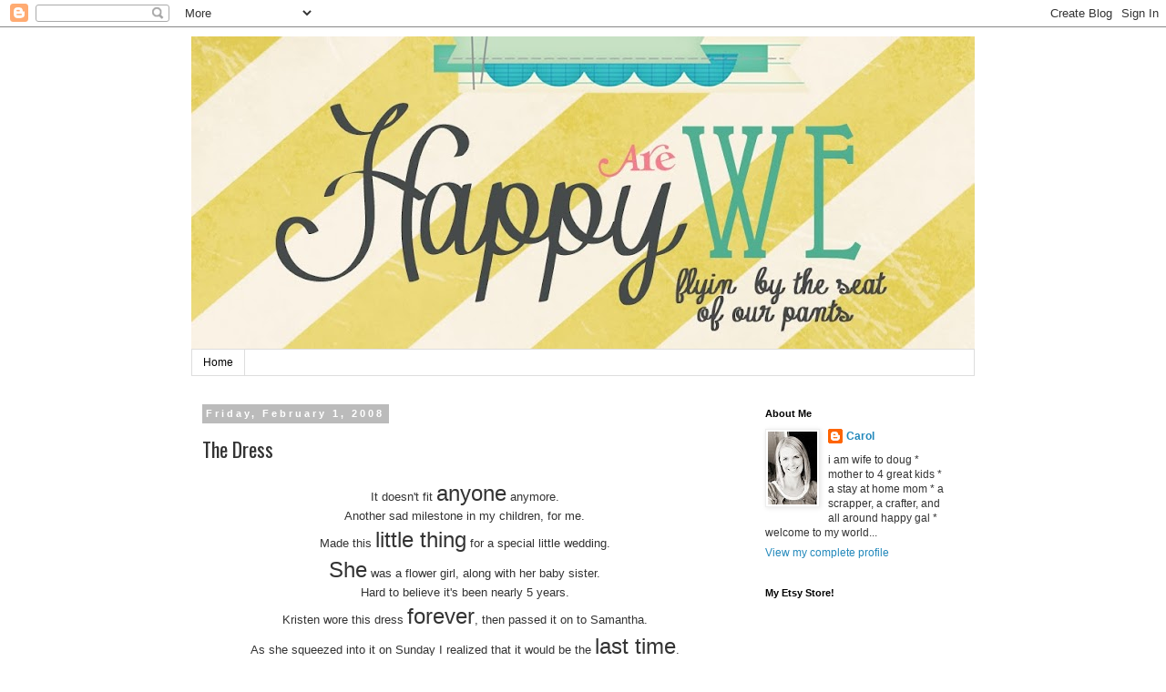

--- FILE ---
content_type: text/html; charset=UTF-8
request_url: https://carolmonson.blogspot.com/2008/02/dress.html?showComment=1202070060000
body_size: 16255
content:
<!DOCTYPE html>
<html class='v2' dir='ltr' lang='en'>
<head>
<link href='https://www.blogger.com/static/v1/widgets/335934321-css_bundle_v2.css' rel='stylesheet' type='text/css'/>
<meta content='width=1100' name='viewport'/>
<meta content='text/html; charset=UTF-8' http-equiv='Content-Type'/>
<meta content='blogger' name='generator'/>
<link href='https://carolmonson.blogspot.com/favicon.ico' rel='icon' type='image/x-icon'/>
<link href='http://carolmonson.blogspot.com/2008/02/dress.html' rel='canonical'/>
<link rel="alternate" type="application/atom+xml" title="Happy are We - Atom" href="https://carolmonson.blogspot.com/feeds/posts/default" />
<link rel="alternate" type="application/rss+xml" title="Happy are We - RSS" href="https://carolmonson.blogspot.com/feeds/posts/default?alt=rss" />
<link rel="service.post" type="application/atom+xml" title="Happy are We - Atom" href="https://www.blogger.com/feeds/1205994137019872196/posts/default" />

<link rel="alternate" type="application/atom+xml" title="Happy are We - Atom" href="https://carolmonson.blogspot.com/feeds/5988721051728399548/comments/default" />
<!--Can't find substitution for tag [blog.ieCssRetrofitLinks]-->
<link href='https://blogger.googleusercontent.com/img/b/R29vZ2xl/AVvXsEida7mx-5gOvpP00moUVpqGCZUkCKFJNpDrNb60svkCag3MICuuVNaJZhODyrxgp0NtnznX7SGcDvcBLjge_jW5KRaDlm3yhm-H0Ls0YkRs-cmNM8MNIR5_4PRu7-MBjNG9S1Kmfyz1Sexl/s400/002.jpg' rel='image_src'/>
<meta content='http://carolmonson.blogspot.com/2008/02/dress.html' property='og:url'/>
<meta content='The Dress' property='og:title'/>
<meta content='It doesn&#39;t fit anyone  anymore.  Another sad milestone in my children, for me. Made this little thing  for a special little wedding. She  wa...' property='og:description'/>
<meta content='https://blogger.googleusercontent.com/img/b/R29vZ2xl/AVvXsEida7mx-5gOvpP00moUVpqGCZUkCKFJNpDrNb60svkCag3MICuuVNaJZhODyrxgp0NtnznX7SGcDvcBLjge_jW5KRaDlm3yhm-H0Ls0YkRs-cmNM8MNIR5_4PRu7-MBjNG9S1Kmfyz1Sexl/w1200-h630-p-k-no-nu/002.jpg' property='og:image'/>
<title>Happy are We: The Dress</title>
<style type='text/css'>@font-face{font-family:'Oswald';font-style:normal;font-weight:400;font-display:swap;src:url(//fonts.gstatic.com/s/oswald/v57/TK3_WkUHHAIjg75cFRf3bXL8LICs1_FvsUtiZSSUhiCXABTV.woff2)format('woff2');unicode-range:U+0460-052F,U+1C80-1C8A,U+20B4,U+2DE0-2DFF,U+A640-A69F,U+FE2E-FE2F;}@font-face{font-family:'Oswald';font-style:normal;font-weight:400;font-display:swap;src:url(//fonts.gstatic.com/s/oswald/v57/TK3_WkUHHAIjg75cFRf3bXL8LICs1_FvsUJiZSSUhiCXABTV.woff2)format('woff2');unicode-range:U+0301,U+0400-045F,U+0490-0491,U+04B0-04B1,U+2116;}@font-face{font-family:'Oswald';font-style:normal;font-weight:400;font-display:swap;src:url(//fonts.gstatic.com/s/oswald/v57/TK3_WkUHHAIjg75cFRf3bXL8LICs1_FvsUliZSSUhiCXABTV.woff2)format('woff2');unicode-range:U+0102-0103,U+0110-0111,U+0128-0129,U+0168-0169,U+01A0-01A1,U+01AF-01B0,U+0300-0301,U+0303-0304,U+0308-0309,U+0323,U+0329,U+1EA0-1EF9,U+20AB;}@font-face{font-family:'Oswald';font-style:normal;font-weight:400;font-display:swap;src:url(//fonts.gstatic.com/s/oswald/v57/TK3_WkUHHAIjg75cFRf3bXL8LICs1_FvsUhiZSSUhiCXABTV.woff2)format('woff2');unicode-range:U+0100-02BA,U+02BD-02C5,U+02C7-02CC,U+02CE-02D7,U+02DD-02FF,U+0304,U+0308,U+0329,U+1D00-1DBF,U+1E00-1E9F,U+1EF2-1EFF,U+2020,U+20A0-20AB,U+20AD-20C0,U+2113,U+2C60-2C7F,U+A720-A7FF;}@font-face{font-family:'Oswald';font-style:normal;font-weight:400;font-display:swap;src:url(//fonts.gstatic.com/s/oswald/v57/TK3_WkUHHAIjg75cFRf3bXL8LICs1_FvsUZiZSSUhiCXAA.woff2)format('woff2');unicode-range:U+0000-00FF,U+0131,U+0152-0153,U+02BB-02BC,U+02C6,U+02DA,U+02DC,U+0304,U+0308,U+0329,U+2000-206F,U+20AC,U+2122,U+2191,U+2193,U+2212,U+2215,U+FEFF,U+FFFD;}</style>
<style id='page-skin-1' type='text/css'><!--
/*
-----------------------------------------------
Blogger Template Style
Name:     Simple
Designer: Blogger
URL:      www.blogger.com
----------------------------------------------- */
/* Content
----------------------------------------------- */
body {
font: normal normal 12px 'Trebuchet MS', Trebuchet, Verdana, sans-serif;
color: #333333;
background: #ffffff none repeat scroll top left;
padding: 0 0 0 0;
}
html body .region-inner {
min-width: 0;
max-width: 100%;
width: auto;
}
h2 {
font-size: 22px;
}
a:link {
text-decoration:none;
color: #2288bb;
}
a:visited {
text-decoration:none;
color: #2288bb;
}
a:hover {
text-decoration:underline;
color: #33aaff;
}
.body-fauxcolumn-outer .fauxcolumn-inner {
background: transparent none repeat scroll top left;
_background-image: none;
}
.body-fauxcolumn-outer .cap-top {
position: absolute;
z-index: 1;
height: 400px;
width: 100%;
}
.body-fauxcolumn-outer .cap-top .cap-left {
width: 100%;
background: transparent none repeat-x scroll top left;
_background-image: none;
}
.content-outer {
-moz-box-shadow: 0 0 0 rgba(0, 0, 0, .15);
-webkit-box-shadow: 0 0 0 rgba(0, 0, 0, .15);
-goog-ms-box-shadow: 0 0 0 #333333;
box-shadow: 0 0 0 rgba(0, 0, 0, .15);
margin-bottom: 1px;
}
.content-inner {
padding: 10px 40px;
}
.content-inner {
background-color: #ffffff;
}
/* Header
----------------------------------------------- */
.header-outer {
background: transparent none repeat-x scroll 0 -400px;
_background-image: none;
}
.Header h1 {
font: normal normal 40px 'Trebuchet MS',Trebuchet,Verdana,sans-serif;
color: #000000;
text-shadow: 0 0 0 rgba(0, 0, 0, .2);
}
.Header h1 a {
color: #000000;
}
.Header .description {
font-size: 18px;
color: #000000;
}
.header-inner .Header .titlewrapper {
padding: 22px 0;
}
.header-inner .Header .descriptionwrapper {
padding: 0 0;
}
/* Tabs
----------------------------------------------- */
.tabs-inner .section:first-child {
border-top: 0 solid #dddddd;
}
.tabs-inner .section:first-child ul {
margin-top: -1px;
border-top: 1px solid #dddddd;
border-left: 1px solid #dddddd;
border-right: 1px solid #dddddd;
}
.tabs-inner .widget ul {
background: transparent none repeat-x scroll 0 -800px;
_background-image: none;
border-bottom: 1px solid #dddddd;
margin-top: 0;
margin-left: -30px;
margin-right: -30px;
}
.tabs-inner .widget li a {
display: inline-block;
padding: .6em 1em;
font: normal normal 12px 'Trebuchet MS', Trebuchet, Verdana, sans-serif;
color: #000000;
border-left: 1px solid #ffffff;
border-right: 1px solid #dddddd;
}
.tabs-inner .widget li:first-child a {
border-left: none;
}
.tabs-inner .widget li.selected a, .tabs-inner .widget li a:hover {
color: #000000;
background-color: #eeeeee;
text-decoration: none;
}
/* Columns
----------------------------------------------- */
.main-outer {
border-top: 0 solid transparent;
}
.fauxcolumn-left-outer .fauxcolumn-inner {
border-right: 1px solid transparent;
}
.fauxcolumn-right-outer .fauxcolumn-inner {
border-left: 1px solid transparent;
}
/* Headings
----------------------------------------------- */
div.widget > h2,
div.widget h2.title {
margin: 0 0 1em 0;
font: normal bold 11px 'Trebuchet MS',Trebuchet,Verdana,sans-serif;
color: #000000;
}
/* Widgets
----------------------------------------------- */
.widget .zippy {
color: #999999;
text-shadow: 2px 2px 1px rgba(0, 0, 0, .1);
}
.widget .popular-posts ul {
list-style: none;
}
/* Posts
----------------------------------------------- */
h2.date-header {
font: normal bold 11px Arial, Tahoma, Helvetica, FreeSans, sans-serif;
}
.date-header span {
background-color: #bbbbbb;
color: #ffffff;
padding: 0.4em;
letter-spacing: 3px;
margin: inherit;
}
.main-inner {
padding-top: 35px;
padding-bottom: 65px;
}
.main-inner .column-center-inner {
padding: 0 0;
}
.main-inner .column-center-inner .section {
margin: 0 1em;
}
.post {
margin: 0 0 45px 0;
}
h3.post-title, .comments h4 {
font: normal normal 22px Oswald;
margin: .75em 0 0;
}
.post-body {
font-size: 110%;
line-height: 1.4;
position: relative;
}
.post-body img, .post-body .tr-caption-container, .Profile img, .Image img,
.BlogList .item-thumbnail img {
padding: 2px;
background: #ffffff;
border: 1px solid #eeeeee;
-moz-box-shadow: 1px 1px 5px rgba(0, 0, 0, .1);
-webkit-box-shadow: 1px 1px 5px rgba(0, 0, 0, .1);
box-shadow: 1px 1px 5px rgba(0, 0, 0, .1);
}
.post-body img, .post-body .tr-caption-container {
padding: 5px;
}
.post-body .tr-caption-container {
color: #333333;
}
.post-body .tr-caption-container img {
padding: 0;
background: transparent;
border: none;
-moz-box-shadow: 0 0 0 rgba(0, 0, 0, .1);
-webkit-box-shadow: 0 0 0 rgba(0, 0, 0, .1);
box-shadow: 0 0 0 rgba(0, 0, 0, .1);
}
.post-header {
margin: 0 0 1.5em;
line-height: 1.6;
font-size: 90%;
}
.post-footer {
margin: 20px -2px 0;
padding: 5px 10px;
color: #666666;
background-color: #eeeeee;
border-bottom: 1px solid #eeeeee;
line-height: 1.6;
font-size: 90%;
}
#comments .comment-author {
padding-top: 1.5em;
border-top: 1px solid transparent;
background-position: 0 1.5em;
}
#comments .comment-author:first-child {
padding-top: 0;
border-top: none;
}
.avatar-image-container {
margin: .2em 0 0;
}
#comments .avatar-image-container img {
border: 1px solid #eeeeee;
}
/* Comments
----------------------------------------------- */
.comments .comments-content .icon.blog-author {
background-repeat: no-repeat;
background-image: url([data-uri]);
}
.comments .comments-content .loadmore a {
border-top: 1px solid #999999;
border-bottom: 1px solid #999999;
}
.comments .comment-thread.inline-thread {
background-color: #eeeeee;
}
.comments .continue {
border-top: 2px solid #999999;
}
/* Accents
---------------------------------------------- */
.section-columns td.columns-cell {
border-left: 1px solid transparent;
}
.blog-pager {
background: transparent url(//www.blogblog.com/1kt/simple/paging_dot.png) repeat-x scroll top center;
}
.blog-pager-older-link, .home-link,
.blog-pager-newer-link {
background-color: #ffffff;
padding: 5px;
}
.footer-outer {
border-top: 1px dashed #bbbbbb;
}
/* Mobile
----------------------------------------------- */
body.mobile  {
background-size: auto;
}
.mobile .body-fauxcolumn-outer {
background: transparent none repeat scroll top left;
}
.mobile .body-fauxcolumn-outer .cap-top {
background-size: 100% auto;
}
.mobile .content-outer {
-webkit-box-shadow: 0 0 3px rgba(0, 0, 0, .15);
box-shadow: 0 0 3px rgba(0, 0, 0, .15);
}
.mobile .tabs-inner .widget ul {
margin-left: 0;
margin-right: 0;
}
.mobile .post {
margin: 0;
}
.mobile .main-inner .column-center-inner .section {
margin: 0;
}
.mobile .date-header span {
padding: 0.1em 10px;
margin: 0 -10px;
}
.mobile h3.post-title {
margin: 0;
}
.mobile .blog-pager {
background: transparent none no-repeat scroll top center;
}
.mobile .footer-outer {
border-top: none;
}
.mobile .main-inner, .mobile .footer-inner {
background-color: #ffffff;
}
.mobile-index-contents {
color: #333333;
}
.mobile-link-button {
background-color: #2288bb;
}
.mobile-link-button a:link, .mobile-link-button a:visited {
color: #ffffff;
}
.mobile .tabs-inner .section:first-child {
border-top: none;
}
.mobile .tabs-inner .PageList .widget-content {
background-color: #eeeeee;
color: #000000;
border-top: 1px solid #dddddd;
border-bottom: 1px solid #dddddd;
}
.mobile .tabs-inner .PageList .widget-content .pagelist-arrow {
border-left: 1px solid #dddddd;
}

--></style>
<style id='template-skin-1' type='text/css'><!--
body {
min-width: 940px;
}
.content-outer, .content-fauxcolumn-outer, .region-inner {
min-width: 940px;
max-width: 940px;
_width: 940px;
}
.main-inner .columns {
padding-left: 0px;
padding-right: 260px;
}
.main-inner .fauxcolumn-center-outer {
left: 0px;
right: 260px;
/* IE6 does not respect left and right together */
_width: expression(this.parentNode.offsetWidth -
parseInt("0px") -
parseInt("260px") + 'px');
}
.main-inner .fauxcolumn-left-outer {
width: 0px;
}
.main-inner .fauxcolumn-right-outer {
width: 260px;
}
.main-inner .column-left-outer {
width: 0px;
right: 100%;
margin-left: -0px;
}
.main-inner .column-right-outer {
width: 260px;
margin-right: -260px;
}
#layout {
min-width: 0;
}
#layout .content-outer {
min-width: 0;
width: 800px;
}
#layout .region-inner {
min-width: 0;
width: auto;
}
body#layout div.add_widget {
padding: 8px;
}
body#layout div.add_widget a {
margin-left: 32px;
}
--></style>
<link href='https://www.blogger.com/dyn-css/authorization.css?targetBlogID=1205994137019872196&amp;zx=c887c16c-db93-4289-8a2c-4f6680c87c9d' media='none' onload='if(media!=&#39;all&#39;)media=&#39;all&#39;' rel='stylesheet'/><noscript><link href='https://www.blogger.com/dyn-css/authorization.css?targetBlogID=1205994137019872196&amp;zx=c887c16c-db93-4289-8a2c-4f6680c87c9d' rel='stylesheet'/></noscript>
<meta name='google-adsense-platform-account' content='ca-host-pub-1556223355139109'/>
<meta name='google-adsense-platform-domain' content='blogspot.com'/>

</head>
<body class='loading variant-simplysimple'>
<div class='navbar section' id='navbar' name='Navbar'><div class='widget Navbar' data-version='1' id='Navbar1'><script type="text/javascript">
    function setAttributeOnload(object, attribute, val) {
      if(window.addEventListener) {
        window.addEventListener('load',
          function(){ object[attribute] = val; }, false);
      } else {
        window.attachEvent('onload', function(){ object[attribute] = val; });
      }
    }
  </script>
<div id="navbar-iframe-container"></div>
<script type="text/javascript" src="https://apis.google.com/js/platform.js"></script>
<script type="text/javascript">
      gapi.load("gapi.iframes:gapi.iframes.style.bubble", function() {
        if (gapi.iframes && gapi.iframes.getContext) {
          gapi.iframes.getContext().openChild({
              url: 'https://www.blogger.com/navbar/1205994137019872196?po\x3d5988721051728399548\x26origin\x3dhttps://carolmonson.blogspot.com',
              where: document.getElementById("navbar-iframe-container"),
              id: "navbar-iframe"
          });
        }
      });
    </script><script type="text/javascript">
(function() {
var script = document.createElement('script');
script.type = 'text/javascript';
script.src = '//pagead2.googlesyndication.com/pagead/js/google_top_exp.js';
var head = document.getElementsByTagName('head')[0];
if (head) {
head.appendChild(script);
}})();
</script>
</div></div>
<div class='body-fauxcolumns'>
<div class='fauxcolumn-outer body-fauxcolumn-outer'>
<div class='cap-top'>
<div class='cap-left'></div>
<div class='cap-right'></div>
</div>
<div class='fauxborder-left'>
<div class='fauxborder-right'></div>
<div class='fauxcolumn-inner'>
</div>
</div>
<div class='cap-bottom'>
<div class='cap-left'></div>
<div class='cap-right'></div>
</div>
</div>
</div>
<div class='content'>
<div class='content-fauxcolumns'>
<div class='fauxcolumn-outer content-fauxcolumn-outer'>
<div class='cap-top'>
<div class='cap-left'></div>
<div class='cap-right'></div>
</div>
<div class='fauxborder-left'>
<div class='fauxborder-right'></div>
<div class='fauxcolumn-inner'>
</div>
</div>
<div class='cap-bottom'>
<div class='cap-left'></div>
<div class='cap-right'></div>
</div>
</div>
</div>
<div class='content-outer'>
<div class='content-cap-top cap-top'>
<div class='cap-left'></div>
<div class='cap-right'></div>
</div>
<div class='fauxborder-left content-fauxborder-left'>
<div class='fauxborder-right content-fauxborder-right'></div>
<div class='content-inner'>
<header>
<div class='header-outer'>
<div class='header-cap-top cap-top'>
<div class='cap-left'></div>
<div class='cap-right'></div>
</div>
<div class='fauxborder-left header-fauxborder-left'>
<div class='fauxborder-right header-fauxborder-right'></div>
<div class='region-inner header-inner'>
<div class='header section' id='header' name='Header'><div class='widget Header' data-version='1' id='Header1'>
<div id='header-inner'>
<a href='https://carolmonson.blogspot.com/' style='display: block'>
<img alt='Happy are We' height='344px; ' id='Header1_headerimg' src='https://blogger.googleusercontent.com/img/b/R29vZ2xl/AVvXsEgdJxkueFPFTOUErGb0eiu2CLNfkt-XMfKWYpdnaRr82v4LKJS2Q6bXZpk2SNQqyT0wwmRWGMOOU-JadtvV5VgOjwA2K_iRMy_ubbl3t-sXpj-YuJiU-R0ZpKij7GlMnrwnIAyRLjiDb7pN/s860/blogheader.jpg' style='display: block' width='860px; '/>
</a>
</div>
</div></div>
</div>
</div>
<div class='header-cap-bottom cap-bottom'>
<div class='cap-left'></div>
<div class='cap-right'></div>
</div>
</div>
</header>
<div class='tabs-outer'>
<div class='tabs-cap-top cap-top'>
<div class='cap-left'></div>
<div class='cap-right'></div>
</div>
<div class='fauxborder-left tabs-fauxborder-left'>
<div class='fauxborder-right tabs-fauxborder-right'></div>
<div class='region-inner tabs-inner'>
<div class='tabs section' id='crosscol' name='Cross-Column'><div class='widget PageList' data-version='1' id='PageList1'>
<h2>HOME</h2>
<div class='widget-content'>
<ul>
<li>
<a href='https://carolmonson.blogspot.com/'>Home</a>
</li>
</ul>
<div class='clear'></div>
</div>
</div></div>
<div class='tabs no-items section' id='crosscol-overflow' name='Cross-Column 2'></div>
</div>
</div>
<div class='tabs-cap-bottom cap-bottom'>
<div class='cap-left'></div>
<div class='cap-right'></div>
</div>
</div>
<div class='main-outer'>
<div class='main-cap-top cap-top'>
<div class='cap-left'></div>
<div class='cap-right'></div>
</div>
<div class='fauxborder-left main-fauxborder-left'>
<div class='fauxborder-right main-fauxborder-right'></div>
<div class='region-inner main-inner'>
<div class='columns fauxcolumns'>
<div class='fauxcolumn-outer fauxcolumn-center-outer'>
<div class='cap-top'>
<div class='cap-left'></div>
<div class='cap-right'></div>
</div>
<div class='fauxborder-left'>
<div class='fauxborder-right'></div>
<div class='fauxcolumn-inner'>
</div>
</div>
<div class='cap-bottom'>
<div class='cap-left'></div>
<div class='cap-right'></div>
</div>
</div>
<div class='fauxcolumn-outer fauxcolumn-left-outer'>
<div class='cap-top'>
<div class='cap-left'></div>
<div class='cap-right'></div>
</div>
<div class='fauxborder-left'>
<div class='fauxborder-right'></div>
<div class='fauxcolumn-inner'>
</div>
</div>
<div class='cap-bottom'>
<div class='cap-left'></div>
<div class='cap-right'></div>
</div>
</div>
<div class='fauxcolumn-outer fauxcolumn-right-outer'>
<div class='cap-top'>
<div class='cap-left'></div>
<div class='cap-right'></div>
</div>
<div class='fauxborder-left'>
<div class='fauxborder-right'></div>
<div class='fauxcolumn-inner'>
</div>
</div>
<div class='cap-bottom'>
<div class='cap-left'></div>
<div class='cap-right'></div>
</div>
</div>
<!-- corrects IE6 width calculation -->
<div class='columns-inner'>
<div class='column-center-outer'>
<div class='column-center-inner'>
<div class='main section' id='main' name='Main'><div class='widget Blog' data-version='1' id='Blog1'>
<div class='blog-posts hfeed'>

          <div class="date-outer">
        
<h2 class='date-header'><span>Friday, February 1, 2008</span></h2>

          <div class="date-posts">
        
<div class='post-outer'>
<div class='post hentry uncustomized-post-template' itemprop='blogPost' itemscope='itemscope' itemtype='http://schema.org/BlogPosting'>
<meta content='https://blogger.googleusercontent.com/img/b/R29vZ2xl/AVvXsEida7mx-5gOvpP00moUVpqGCZUkCKFJNpDrNb60svkCag3MICuuVNaJZhODyrxgp0NtnznX7SGcDvcBLjge_jW5KRaDlm3yhm-H0Ls0YkRs-cmNM8MNIR5_4PRu7-MBjNG9S1Kmfyz1Sexl/s400/002.jpg' itemprop='image_url'/>
<meta content='1205994137019872196' itemprop='blogId'/>
<meta content='5988721051728399548' itemprop='postId'/>
<a name='5988721051728399548'></a>
<h3 class='post-title entry-title' itemprop='name'>
The Dress
</h3>
<div class='post-header'>
<div class='post-header-line-1'></div>
</div>
<div class='post-body entry-content' id='post-body-5988721051728399548' itemprop='description articleBody'>
<div align="center">It doesn't fit <span style="font-size:180%;">anyone</span> anymore.  </div><div align="center">Another sad milestone in my children, for me.</div><div align="center">Made this <span style="font-size:180%;">little thing</span> for a special little wedding.</div><div align="center"><span style="font-size:180%;">She</span> was a flower girl, along with her baby sister.</div><div align="center">Hard to believe it's been nearly 5 years.</div><div align="center">Kristen wore this dress <span style="font-size:180%;">forever</span>, then passed it on to Samantha.</div><div align="center">As she squeezed into it on Sunday I realized that it would be the <span style="font-size:180%;">last time</span>.</div><div align="center"> </div><div align="center">So enjoy my little flashback to <span style="font-size:180%;">July 2003</span> with me.<br /></div><div align="center"><a href="https://blogger.googleusercontent.com/img/b/R29vZ2xl/AVvXsEhLbJRGzFsgdDkId-aTGgdjOPrNDD-mzeuXqcHj5Se9tJ9dqDdr8VmNRW2nK0rG4TuwlpuSmL_05kb6gt5BcakOLBgS4qxe735ABg7gP_8AOrZbFVEDVzPUxdHl79rVfS_X3x6PPdrp1D_s/s1600-h/001.jpg"></a><br /><a href="https://blogger.googleusercontent.com/img/b/R29vZ2xl/AVvXsEida7mx-5gOvpP00moUVpqGCZUkCKFJNpDrNb60svkCag3MICuuVNaJZhODyrxgp0NtnznX7SGcDvcBLjge_jW5KRaDlm3yhm-H0Ls0YkRs-cmNM8MNIR5_4PRu7-MBjNG9S1Kmfyz1Sexl/s1600-h/002.jpg"><img alt="" border="0" id="BLOGGER_PHOTO_ID_5162224925370097010" src="https://blogger.googleusercontent.com/img/b/R29vZ2xl/AVvXsEida7mx-5gOvpP00moUVpqGCZUkCKFJNpDrNb60svkCag3MICuuVNaJZhODyrxgp0NtnznX7SGcDvcBLjge_jW5KRaDlm3yhm-H0Ls0YkRs-cmNM8MNIR5_4PRu7-MBjNG9S1Kmfyz1Sexl/s400/002.jpg" style="CURSOR: hand" /></a></div><div align="center">My sweet little Kristen, 3 years old<br /></div>
<div style='clear: both;'></div>
</div>
<div class='post-footer'>
<div class='post-footer-line post-footer-line-1'>
<span class='post-author vcard'>
Posted by
<span class='fn' itemprop='author' itemscope='itemscope' itemtype='http://schema.org/Person'>
<meta content='https://www.blogger.com/profile/13316877509729026992' itemprop='url'/>
<a class='g-profile' href='https://www.blogger.com/profile/13316877509729026992' rel='author' title='author profile'>
<span itemprop='name'>Carol</span>
</a>
</span>
</span>
<span class='post-timestamp'>
at
<meta content='http://carolmonson.blogspot.com/2008/02/dress.html' itemprop='url'/>
<a class='timestamp-link' href='https://carolmonson.blogspot.com/2008/02/dress.html' rel='bookmark' title='permanent link'><abbr class='published' itemprop='datePublished' title='2008-02-01T19:05:00-08:00'>7:05&#8239;PM</abbr></a>
</span>
<span class='post-comment-link'>
</span>
<span class='post-icons'>
<span class='item-control blog-admin pid-829653969'>
<a href='https://www.blogger.com/post-edit.g?blogID=1205994137019872196&postID=5988721051728399548&from=pencil' title='Edit Post'>
<img alt='' class='icon-action' height='18' src='https://resources.blogblog.com/img/icon18_edit_allbkg.gif' width='18'/>
</a>
</span>
</span>
<div class='post-share-buttons goog-inline-block'>
</div>
</div>
<div class='post-footer-line post-footer-line-2'>
<span class='post-labels'>
</span>
</div>
<div class='post-footer-line post-footer-line-3'>
<span class='post-location'>
</span>
</div>
</div>
</div>
<div class='comments' id='comments'>
<a name='comments'></a>
<h4>6 comments:</h4>
<div id='Blog1_comments-block-wrapper'>
<dl class='avatar-comment-indent' id='comments-block'>
<dt class='comment-author ' id='c2506923312217020049'>
<a name='c2506923312217020049'></a>
<div class="avatar-image-container vcard"><span dir="ltr"><a href="https://www.blogger.com/profile/15507612519728581116" target="" rel="nofollow" onclick="" class="avatar-hovercard" id="av-2506923312217020049-15507612519728581116"><img src="https://resources.blogblog.com/img/blank.gif" width="35" height="35" class="delayLoad" style="display: none;" longdesc="//blogger.googleusercontent.com/img/b/R29vZ2xl/AVvXsEh0REGIIsyne8dKTAJbdoS04uXPEzWU2eum6DaR7mbSN-MDXupUjq_xYt9ijqhwjW1zuTtVQ1tdA_pv0Soi0giajzVkmc5z6PydtIhbWg57LpQFhwIZk-2MlLEpg7e-Kyg/s45-c/IMG_0583.JPG" alt="" title="Stephanie">

<noscript><img src="//blogger.googleusercontent.com/img/b/R29vZ2xl/AVvXsEh0REGIIsyne8dKTAJbdoS04uXPEzWU2eum6DaR7mbSN-MDXupUjq_xYt9ijqhwjW1zuTtVQ1tdA_pv0Soi0giajzVkmc5z6PydtIhbWg57LpQFhwIZk-2MlLEpg7e-Kyg/s45-c/IMG_0583.JPG" width="35" height="35" class="photo" alt=""></noscript></a></span></div>
<a href='https://www.blogger.com/profile/15507612519728581116' rel='nofollow'>Stephanie</a>
said...
</dt>
<dd class='comment-body' id='Blog1_cmt-2506923312217020049'>
<p>
I remember that day. Your girls looked so cute. I remember that day as rather hot and I was a bit cranky.
</p>
</dd>
<dd class='comment-footer'>
<span class='comment-timestamp'>
<a href='https://carolmonson.blogspot.com/2008/02/dress.html?showComment=1201925820000#c2506923312217020049' title='comment permalink'>
February 1, 2008 at 8:17&#8239;PM
</a>
<span class='item-control blog-admin pid-1365196433'>
<a class='comment-delete' href='https://www.blogger.com/comment/delete/1205994137019872196/2506923312217020049' title='Delete Comment'>
<img src='https://resources.blogblog.com/img/icon_delete13.gif'/>
</a>
</span>
</span>
</dd>
<dt class='comment-author ' id='c5930655098118298891'>
<a name='c5930655098118298891'></a>
<div class="avatar-image-container vcard"><span dir="ltr"><a href="https://www.blogger.com/profile/11348435252232207562" target="" rel="nofollow" onclick="" class="avatar-hovercard" id="av-5930655098118298891-11348435252232207562"><img src="https://resources.blogblog.com/img/blank.gif" width="35" height="35" class="delayLoad" style="display: none;" longdesc="//blogger.googleusercontent.com/img/b/R29vZ2xl/AVvXsEgkpLo9zIwukm_Xct4U353BMci9qe0E7xLhaO7l0YT_hvbrmc51O7GBOSmJhqwjtl7R4PcXv-xRQ1h0cugYa71BMcRbSsbcGEhTXGIJ5Um7APjzJv-3sEJpgBikrDaxrQ/s45-c/IMG_7807_webcopy.jpg" alt="" title="Jen@eighteen25">

<noscript><img src="//blogger.googleusercontent.com/img/b/R29vZ2xl/AVvXsEgkpLo9zIwukm_Xct4U353BMci9qe0E7xLhaO7l0YT_hvbrmc51O7GBOSmJhqwjtl7R4PcXv-xRQ1h0cugYa71BMcRbSsbcGEhTXGIJ5Um7APjzJv-3sEJpgBikrDaxrQ/s45-c/IMG_7807_webcopy.jpg" width="35" height="35" class="photo" alt=""></noscript></a></span></div>
<a href='https://www.blogger.com/profile/11348435252232207562' rel='nofollow'>Jen@eighteen25</a>
said...
</dt>
<dd class='comment-body' id='Blog1_cmt-5930655098118298891'>
<p>
ah... so sweet.
</p>
</dd>
<dd class='comment-footer'>
<span class='comment-timestamp'>
<a href='https://carolmonson.blogspot.com/2008/02/dress.html?showComment=1202000880000#c5930655098118298891' title='comment permalink'>
February 2, 2008 at 5:08&#8239;PM
</a>
<span class='item-control blog-admin pid-782811074'>
<a class='comment-delete' href='https://www.blogger.com/comment/delete/1205994137019872196/5930655098118298891' title='Delete Comment'>
<img src='https://resources.blogblog.com/img/icon_delete13.gif'/>
</a>
</span>
</span>
</dd>
<dt class='comment-author ' id='c5843245996639533031'>
<a name='c5843245996639533031'></a>
<div class="avatar-image-container vcard"><span dir="ltr"><a href="https://www.blogger.com/profile/17421891608074532961" target="" rel="nofollow" onclick="" class="avatar-hovercard" id="av-5843245996639533031-17421891608074532961"><img src="https://resources.blogblog.com/img/blank.gif" width="35" height="35" class="delayLoad" style="display: none;" longdesc="//blogger.googleusercontent.com/img/b/R29vZ2xl/AVvXsEjyKFo3j5iMH8Oy_qW0ZUUlKNbKna5V2QT6kLzfcQhmAe8CqxLMhJA4hZOiE4jiUSk-im912pptLFz7JvyxEDBgbzgeLOl7W_Zs3qsO60zoX9LHGgF9jJuB4eUt8kH_ig/s45-c/avatar509.jpg" alt="" title="Meaghan">

<noscript><img src="//blogger.googleusercontent.com/img/b/R29vZ2xl/AVvXsEjyKFo3j5iMH8Oy_qW0ZUUlKNbKna5V2QT6kLzfcQhmAe8CqxLMhJA4hZOiE4jiUSk-im912pptLFz7JvyxEDBgbzgeLOl7W_Zs3qsO60zoX9LHGgF9jJuB4eUt8kH_ig/s45-c/avatar509.jpg" width="35" height="35" class="photo" alt=""></noscript></a></span></div>
<a href='https://www.blogger.com/profile/17421891608074532961' rel='nofollow'>Meaghan</a>
said...
</dt>
<dd class='comment-body' id='Blog1_cmt-5843245996639533031'>
<p>
so cute..what a pretty dress!
</p>
</dd>
<dd class='comment-footer'>
<span class='comment-timestamp'>
<a href='https://carolmonson.blogspot.com/2008/02/dress.html?showComment=1202004780000#c5843245996639533031' title='comment permalink'>
February 2, 2008 at 6:13&#8239;PM
</a>
<span class='item-control blog-admin pid-2134669121'>
<a class='comment-delete' href='https://www.blogger.com/comment/delete/1205994137019872196/5843245996639533031' title='Delete Comment'>
<img src='https://resources.blogblog.com/img/icon_delete13.gif'/>
</a>
</span>
</span>
</dd>
<dt class='comment-author ' id='c5187960777022621207'>
<a name='c5187960777022621207'></a>
<div class="avatar-image-container avatar-stock"><span dir="ltr"><a href="https://www.blogger.com/profile/00190745647379663564" target="" rel="nofollow" onclick="" class="avatar-hovercard" id="av-5187960777022621207-00190745647379663564"><img src="//www.blogger.com/img/blogger_logo_round_35.png" width="35" height="35" alt="" title="Kathy Jo">

</a></span></div>
<a href='https://www.blogger.com/profile/00190745647379663564' rel='nofollow'>Kathy Jo</a>
said...
</dt>
<dd class='comment-body' id='Blog1_cmt-5187960777022621207'>
<p>
What a good picture!  And you'll always have the picture.
</p>
</dd>
<dd class='comment-footer'>
<span class='comment-timestamp'>
<a href='https://carolmonson.blogspot.com/2008/02/dress.html?showComment=1202070060000#c5187960777022621207' title='comment permalink'>
February 3, 2008 at 12:21&#8239;PM
</a>
<span class='item-control blog-admin pid-310183955'>
<a class='comment-delete' href='https://www.blogger.com/comment/delete/1205994137019872196/5187960777022621207' title='Delete Comment'>
<img src='https://resources.blogblog.com/img/icon_delete13.gif'/>
</a>
</span>
</span>
</dd>
<dt class='comment-author ' id='c6554470606687852289'>
<a name='c6554470606687852289'></a>
<div class="avatar-image-container avatar-stock"><span dir="ltr"><a href="https://www.blogger.com/profile/05380230946701331915" target="" rel="nofollow" onclick="" class="avatar-hovercard" id="av-6554470606687852289-05380230946701331915"><img src="//www.blogger.com/img/blogger_logo_round_35.png" width="35" height="35" alt="" title="VivaLasFloyds">

</a></span></div>
<a href='https://www.blogger.com/profile/05380230946701331915' rel='nofollow'>VivaLasFloyds</a>
said...
</dt>
<dd class='comment-body' id='Blog1_cmt-6554470606687852289'>
<p>
Sweet picture and journaling.
</p>
</dd>
<dd class='comment-footer'>
<span class='comment-timestamp'>
<a href='https://carolmonson.blogspot.com/2008/02/dress.html?showComment=1202191920000#c6554470606687852289' title='comment permalink'>
February 4, 2008 at 10:12&#8239;PM
</a>
<span class='item-control blog-admin pid-968614203'>
<a class='comment-delete' href='https://www.blogger.com/comment/delete/1205994137019872196/6554470606687852289' title='Delete Comment'>
<img src='https://resources.blogblog.com/img/icon_delete13.gif'/>
</a>
</span>
</span>
</dd>
<dt class='comment-author ' id='c1124589629793108971'>
<a name='c1124589629793108971'></a>
<div class="avatar-image-container vcard"><span dir="ltr"><a href="https://www.blogger.com/profile/06582589756722788198" target="" rel="nofollow" onclick="" class="avatar-hovercard" id="av-1124589629793108971-06582589756722788198"><img src="https://resources.blogblog.com/img/blank.gif" width="35" height="35" class="delayLoad" style="display: none;" longdesc="//blogger.googleusercontent.com/img/b/R29vZ2xl/AVvXsEhP3qesqRQOm4IJa6n4fd5FJSQIcKwZwKiPT2jTifT1amqtweJhyF1pGAk_N_eGlwqWJ2iZ339DuAwai4AUDbdFrCWaBd8IP1tPtktcAHkdOkswGcSLlTzLl5JVHxjcsQ/s45-c/_CCR1821.jpg" alt="" title="Cindy">

<noscript><img src="//blogger.googleusercontent.com/img/b/R29vZ2xl/AVvXsEhP3qesqRQOm4IJa6n4fd5FJSQIcKwZwKiPT2jTifT1amqtweJhyF1pGAk_N_eGlwqWJ2iZ339DuAwai4AUDbdFrCWaBd8IP1tPtktcAHkdOkswGcSLlTzLl5JVHxjcsQ/s45-c/_CCR1821.jpg" width="35" height="35" class="photo" alt=""></noscript></a></span></div>
<a href='https://www.blogger.com/profile/06582589756722788198' rel='nofollow'>Cindy</a>
said...
</dt>
<dd class='comment-body' id='Blog1_cmt-1124589629793108971'>
<p>
That dress is so gorgeous!!! If you need to pass it on...call me. j/k
</p>
</dd>
<dd class='comment-footer'>
<span class='comment-timestamp'>
<a href='https://carolmonson.blogspot.com/2008/02/dress.html?showComment=1202336460000#c1124589629793108971' title='comment permalink'>
February 6, 2008 at 2:21&#8239;PM
</a>
<span class='item-control blog-admin pid-1971691319'>
<a class='comment-delete' href='https://www.blogger.com/comment/delete/1205994137019872196/1124589629793108971' title='Delete Comment'>
<img src='https://resources.blogblog.com/img/icon_delete13.gif'/>
</a>
</span>
</span>
</dd>
</dl>
</div>
<p class='comment-footer'>
<a href='https://www.blogger.com/comment/fullpage/post/1205994137019872196/5988721051728399548' onclick='javascript:window.open(this.href, "bloggerPopup", "toolbar=0,location=0,statusbar=1,menubar=0,scrollbars=yes,width=640,height=500"); return false;'>Post a Comment</a>
</p>
</div>
</div>

        </div></div>
      
</div>
<div class='blog-pager' id='blog-pager'>
<span id='blog-pager-newer-link'>
<a class='blog-pager-newer-link' href='https://carolmonson.blogspot.com/2008/02/happy-birthday-to-me-since-i-dont-have.html' id='Blog1_blog-pager-newer-link' title='Newer Post'>Newer Post</a>
</span>
<span id='blog-pager-older-link'>
<a class='blog-pager-older-link' href='https://carolmonson.blogspot.com/2008/01/surgerydone.html' id='Blog1_blog-pager-older-link' title='Older Post'>Older Post</a>
</span>
<a class='home-link' href='https://carolmonson.blogspot.com/'>Home</a>
</div>
<div class='clear'></div>
<div class='post-feeds'>
<div class='feed-links'>
Subscribe to:
<a class='feed-link' href='https://carolmonson.blogspot.com/feeds/5988721051728399548/comments/default' target='_blank' type='application/atom+xml'>Post Comments (Atom)</a>
</div>
</div>
</div></div>
</div>
</div>
<div class='column-left-outer'>
<div class='column-left-inner'>
<aside>
</aside>
</div>
</div>
<div class='column-right-outer'>
<div class='column-right-inner'>
<aside>
<div class='sidebar section' id='sidebar-right-1'><div class='widget Profile' data-version='1' id='Profile1'>
<h2>About Me</h2>
<div class='widget-content'>
<a href='https://www.blogger.com/profile/13316877509729026992'><img alt='My photo' class='profile-img' height='80' src='//3.bp.blogspot.com/_0TjTcTQXh8U/TEY7Z4hHWCI/AAAAAAAADKw/cfFueqmxdsM/S220-s80/IMG_3198_bw+copyicon.jpg' width='54'/></a>
<dl class='profile-datablock'>
<dt class='profile-data'>
<a class='profile-name-link g-profile' href='https://www.blogger.com/profile/13316877509729026992' rel='author' style='background-image: url(//www.blogger.com/img/logo-16.png);'>
Carol
</a>
</dt>
<dd class='profile-textblock'>i am wife to doug *
mother to 4 great kids *
a stay at home mom *
a scrapper, a crafter,
and all around happy gal *
welcome to my world...</dd>
</dl>
<a class='profile-link' href='https://www.blogger.com/profile/13316877509729026992' rel='author'>View my complete profile</a>
<div class='clear'></div>
</div>
</div><div class='widget HTML' data-version='1' id='HTML2'>
<h2 class='title'>My Etsy Store!</h2>
<div class='widget-content'>
<script type="text/javascript" src="//www.etsy.com/assets/js/etsy_mini_shop.js"></script><script type='text/javascript'>new Etsy.Mini(7704663,'thumbnail',2,4,0,'http://www.etsy.com');</script>
</div>
<div class='clear'></div>
</div><div class='widget LinkList' data-version='1' id='LinkList5'>
<h2>You Can Find My Work Here</h2>
<div class='widget-content'>
<ul>
<li><a href='http://www.studiocalico.com/users/carolmmonson/galleries'>Studio Calico</a></li>
<li><a href='http://www.flickr.com/photos/23285083@N05/'>Flickr</a></li>
</ul>
<div class='clear'></div>
</div>
</div><div class='widget Image' data-version='1' id='Image7'>
<h2>I DESIGN FOR</h2>
<div class='widget-content'>
<a href='http://www.scraptasticclub.com/'>
<img alt='I DESIGN FOR' height='92' id='Image7_img' src='https://blogger.googleusercontent.com/img/b/R29vZ2xl/AVvXsEg70xOii6dYeBSgHGgs9tSo6JpQ3CDPgjcCDCovG1vd2JyGFEJ9mNWRZ8o0IpPvKJLAmGaiuszo7WWhh8aUsH0KjrzEBdadNC_vVUbG8PhOmwzLcT59V9__JzJV1gw5W-2aKd-jUYypr8mP/s250/ScraptasticDesignTeam+small-1.jpg' width='150'/>
</a>
<br/>
</div>
<div class='clear'></div>
</div><div class='widget Followers' data-version='1' id='Followers1'>
<h2 class='title'>Followers</h2>
<div class='widget-content'>
<div id='Followers1-wrapper'>
<div style='margin-right:2px;'>
<div><script type="text/javascript" src="https://apis.google.com/js/platform.js"></script>
<div id="followers-iframe-container"></div>
<script type="text/javascript">
    window.followersIframe = null;
    function followersIframeOpen(url) {
      gapi.load("gapi.iframes", function() {
        if (gapi.iframes && gapi.iframes.getContext) {
          window.followersIframe = gapi.iframes.getContext().openChild({
            url: url,
            where: document.getElementById("followers-iframe-container"),
            messageHandlersFilter: gapi.iframes.CROSS_ORIGIN_IFRAMES_FILTER,
            messageHandlers: {
              '_ready': function(obj) {
                window.followersIframe.getIframeEl().height = obj.height;
              },
              'reset': function() {
                window.followersIframe.close();
                followersIframeOpen("https://www.blogger.com/followers/frame/1205994137019872196?colors\x3dCgt0cmFuc3BhcmVudBILdHJhbnNwYXJlbnQaByMzMzMzMzMiByMyMjg4YmIqByNmZmZmZmYyByMwMDAwMDA6ByMzMzMzMzNCByMyMjg4YmJKByM5OTk5OTlSByMyMjg4YmJaC3RyYW5zcGFyZW50\x26pageSize\x3d21\x26hl\x3den\x26origin\x3dhttps://carolmonson.blogspot.com");
              },
              'open': function(url) {
                window.followersIframe.close();
                followersIframeOpen(url);
              }
            }
          });
        }
      });
    }
    followersIframeOpen("https://www.blogger.com/followers/frame/1205994137019872196?colors\x3dCgt0cmFuc3BhcmVudBILdHJhbnNwYXJlbnQaByMzMzMzMzMiByMyMjg4YmIqByNmZmZmZmYyByMwMDAwMDA6ByMzMzMzMzNCByMyMjg4YmJKByM5OTk5OTlSByMyMjg4YmJaC3RyYW5zcGFyZW50\x26pageSize\x3d21\x26hl\x3den\x26origin\x3dhttps://carolmonson.blogspot.com");
  </script></div>
</div>
</div>
<div class='clear'></div>
</div>
</div><div class='widget HTML' data-version='1' id='HTML5'>
<div class='widget-content'>
<center><a href="http://www.enneagraminstitute.com/"><img src="https://lh3.googleusercontent.com/blogger_img_proxy/AEn0k_vGqhPsC47soDDHdRt_U_sxiTX3idJ6ONaXXWDER6D-IY0Qd9_AOdYfh3cDlTTweoecY6XXkEc9vn0ijwxg24vzqzVg2J9iID0GB64g_9LIa5OUKP4=s0-d" border="0" alt="Enneagram" title="Take the Enneagram Institute&#39;s Free Enneagram Test"><br />free enneagram test</a></center>
</div>
<div class='clear'></div>
</div><div class='widget HTML' data-version='1' id='HTML4'>
<div class='widget-content'>
<center><a href="http://eighteen25.blogspot.com/"><img src="https://lh3.googleusercontent.com/blogger_img_proxy/AEn0k_sqAncnwPnv3bZ4nmuHMcvctjRm1SYHWN-0YfsHzaHLoNTDLwHT8oVD7pnJj088BOfAreq7apq3nidj0qBCFlbkwnDjT1kXMcESeNr2qTRtsJc3MDfWZWdFL9UEzlVkDBA4bA=s0-d"></a></center>
</div>
<div class='clear'></div>
</div><div class='widget Label' data-version='1' id='Label1'>
<h2>Labels</h2>
<div class='widget-content list-label-widget-content'>
<ul>
<li>
<a dir='ltr' href='https://carolmonson.blogspot.com/search/label/100%20Things%20About%20Me'>100 Things About Me</a>
<span dir='ltr'>(2)</span>
</li>
<li>
<a dir='ltr' href='https://carolmonson.blogspot.com/search/label/Chic%20Tags'>Chic Tags</a>
<span dir='ltr'>(7)</span>
</li>
<li>
<a dir='ltr' href='https://carolmonson.blogspot.com/search/label/craftiness'>craftiness</a>
<span dir='ltr'>(9)</span>
</li>
<li>
<a dir='ltr' href='https://carolmonson.blogspot.com/search/label/Decor'>Decor</a>
<span dir='ltr'>(8)</span>
</li>
<li>
<a dir='ltr' href='https://carolmonson.blogspot.com/search/label/Get%20Picky'>Get Picky</a>
<span dir='ltr'>(26)</span>
</li>
<li>
<a dir='ltr' href='https://carolmonson.blogspot.com/search/label/My%20Etsy%20Shop'>My Etsy Shop</a>
<span dir='ltr'>(3)</span>
</li>
<li>
<a dir='ltr' href='https://carolmonson.blogspot.com/search/label/My%20Scrapbook%20Nook'>My Scrapbook Nook</a>
<span dir='ltr'>(57)</span>
</li>
<li>
<a dir='ltr' href='https://carolmonson.blogspot.com/search/label/My%20Scraps'>My Scraps</a>
<span dir='ltr'>(180)</span>
</li>
<li>
<a dir='ltr' href='https://carolmonson.blogspot.com/search/label/Paper%20Issues'>Paper Issues</a>
<span dir='ltr'>(14)</span>
</li>
<li>
<a dir='ltr' href='https://carolmonson.blogspot.com/search/label/Photography'>Photography</a>
<span dir='ltr'>(14)</span>
</li>
<li>
<a dir='ltr' href='https://carolmonson.blogspot.com/search/label/Project%20Life'>Project Life</a>
<span dir='ltr'>(5)</span>
</li>
<li>
<a dir='ltr' href='https://carolmonson.blogspot.com/search/label/Scraptastic'>Scraptastic</a>
<span dir='ltr'>(20)</span>
</li>
<li>
<a dir='ltr' href='https://carolmonson.blogspot.com/search/label/Stupid%20MS'>Stupid MS</a>
<span dir='ltr'>(6)</span>
</li>
<li>
<a dir='ltr' href='https://carolmonson.blogspot.com/search/label/the%20accident'>the accident</a>
<span dir='ltr'>(9)</span>
</li>
</ul>
<div class='clear'></div>
</div>
</div><div class='widget Image' data-version='1' id='Image8'>
<div class='widget-content'>
<img alt='' height='192' id='Image8_img' src='https://blogger.googleusercontent.com/img/b/R29vZ2xl/AVvXsEj591BXQr3brHTzwaIOlQQYh4bIJLRdebeXqjZCPU6ZRexRtmClxc7K4ySXisP25HA-QMhAaXYHSVHYLZoUOC0_cJOcKdifNPpW8T0EVj36f_p8JOEtODkSZfnRFkeiFhdHNabtWQ1w2-mr/s250/strong.jpg' width='192'/>
<br/>
</div>
<div class='clear'></div>
</div><div class='widget Image' data-version='1' id='Image1'>
<div class='widget-content'>
<img alt='' height='118' id='Image1_img' src='https://blogger.googleusercontent.com/img/b/R29vZ2xl/AVvXsEhmHooAvnGhT34WpsAOgdH08g4Xpk4KwszJRwcHMEAQupzucFv-hBJaNuS2KwbJDktkVpnovRjAnJVhZwg3fLg32-7FEpvBBFaGv4gvntGZBXU6Ico9BSPUFELnPSW583ccCkuXE6teNNE5/s150/IMG_3190_11x14WEB.jpg' width='150'/>
<br/>
<span class='caption'>our (not so) wee little family</span>
</div>
<div class='clear'></div>
</div><div class='widget Image' data-version='1' id='Image4'>
<h2>Nathan</h2>
<div class='widget-content'>
<img alt='Nathan' height='250' id='Image4_img' src='https://blogger.googleusercontent.com/img/b/R29vZ2xl/AVvXsEj78wBloZWkkw40TJ3NzMk7josX6hDb0YR6-N_c54rKFOWloi_CoPHq5MXa-bDExcIWZdVRdhDKpgmjoLVHPgTeZT_hj0hchiyFR5uxs6mr7zLyv4SEfPBPmk7glxE0KPwliOsbru964bAV/s250/IMG_6401web.jpg' width='167'/>
<br/>
</div>
<div class='clear'></div>
</div><div class='widget Image' data-version='1' id='Image3'>
<h2>Kristen</h2>
<div class='widget-content'>
<img alt='Kristen' height='250' id='Image3_img' src='https://blogger.googleusercontent.com/img/b/R29vZ2xl/AVvXsEiN1maHTL8sEYuZzppqtX4pQext5lt7PB3pLX3cr1s5bkV0IyVWRtSx-hJq377yrBzErXNPydeD5S4RDoZX-_6ugrdvzweX0RoC1t8X5U5XMXlKaezE9nQdcQ-374DP3NtM5EJFeItSnSzi/s250/IMG_3460urbanweb.jpg' width='167'/>
<br/>
</div>
<div class='clear'></div>
</div><div class='widget Image' data-version='1' id='Image2'>
<h2>Samantha</h2>
<div class='widget-content'>
<img alt='Samantha' height='250' id='Image2_img' src='https://blogger.googleusercontent.com/img/b/R29vZ2xl/AVvXsEiSYf2TQcLl9rWs500kkwk5CXHnphCt6TVq6iyRhhzm6tM8_QUzf7V0GPtODyAtXtzeGiqyP6B-krfUC1j0khg-7LfAT6Nmta-AuoObabghPm_FJkJpnemkC27vqtgVgGB5BTc28JuLgBXJ/s250/3465%2528weburban%2529.jpg' width='167'/>
<br/>
</div>
<div class='clear'></div>
</div><div class='widget Image' data-version='1' id='Image5'>
<h2>Jack</h2>
<div class='widget-content'>
<img alt='Jack' height='250' id='Image5_img' src='https://blogger.googleusercontent.com/img/b/R29vZ2xl/AVvXsEisA1qFHijgUHiohrkuoOYmciJP0Hag41XMrkv56MWgJjETu1wZRaf66Efn6CZhbMRm0iUlnFfg3e2k2_aaHIt7jMiSbnHz3WFNW3oZOIMx1-_geqo2VK6ZQuXPT_Xe3v6Gt82AwrKHsekI/s250/IMG_4738urbanweb.jpg' width='167'/>
<br/>
</div>
<div class='clear'></div>
</div><div class='widget LinkList' data-version='1' id='LinkList1'>
<h2>friends &amp; family</h2>
<div class='widget-content'>
<ul>
<li><a href='http://bowlizzlefamdizzle.blogspot.com/'>Alida</a></li>
<li><a href='http://onescrappinmama.blogspot.com/'>Becky Williams</a></li>
<li><a href='http://joelandbryn.blogspot.com/'>Bryn</a></li>
<li><a href='http://stripesandvelour.blogspot.com/'>Cammie</a></li>
<li><a href='http://carolwoolworth.blogspot.com/'>Carol</a></li>
<li><a href='http://forfabfour.blogspot.com/'>Chandra</a></li>
<li><a href='http://shirleyfamily5.blogspot.com/'>Cindy</a></li>
<li><a href='http://claison.blogspot.com/'>Claire</a></li>
<li><a href='http://desert-postcards-private.blogspot.com/'>Garaghty</a></li>
<li><a href='http://heatherabbott.typepad.com/'>Heather</a></li>
<li><a href='http://jensedillo.blogspot.com/'>jen</a></li>
<li><a href='http://jhyten.blogspot.com/'>JudyJudy</a></li>
<li><a href='http://anthonyandjulie.blogspot.com/'>Julie</a></li>
<li><a href='http://thompsonfamilytales.blogspot.com/'>Kathy</a></li>
<li><a href='http://kirstenberkabile.blogspot.com/'>Kirsten</a></li>
<li><a href='http://paulandlaurathompson.blogspot.com/'>Laura</a></li>
<li><a href='http://lrtram.blogspot.com/'>Leslie</a></li>
<li><a href='http://lindewoolf.blogspot.com/'>Linde</a></li>
<li><a href='http://thesearedays2007.blogspot.com/'>lisa</a></li>
<li><a href='http://billisa.blogspot.com/'>Lisa & bill</a></li>
<li><a href='http://sleepynae.blogspot.com/'>Lynnae</a></li>
<li><a href='http://livinlingwall.blogspot.com/'>Matt & Shannon</a></li>
<li><a href='http://chalfinfamily.blogspot.com/'>Meaghan</a></li>
<li><a href='http://tutulady.blogspot.com/'>mom</a></li>
<li><a href='http://stephmonson.blogspot.com/'>Stephanie</a></li>
<li><a href='http://allthingsbrough.blogspot.com/'>Stephanie B</a></li>
<li><a href='http://suneeredd.blogspot.com/'>Sunee</a></li>
<li><a href='http://therisdonfamily.blogspot.com/'>Tiffany</a></li>
</ul>
<div class='clear'></div>
</div>
</div><div class='widget LinkList' data-version='1' id='LinkList3'>
<h2>Places to Go, People to See</h2>
<div class='widget-content'>
<ul>
<li><a href='http://abiteast.typepad.com/'>a bit east</a></li>
<li><a href='http://www.aliedwards.com/'>AliEdwards</a></li>
<li><a href='http://embers.typepad.com/'>Emily Falconbridge</a></li>
<li><a href='http://dykast.us/scraplog'>everyjotandtittle</a></li>
<li><a href='http://heidiswapp.typepad.com/'>Heidi Swapp</a></li>
<li><a href='http://heatherbailey.typepad.com/'>hellomynameisheather</a></li>
<li><a href='http://jennibowlin.com/'>Jenni Bowlin</a></li>
<li><a href='http://elizabethkartchner.blogspot.com/'>liz kartchner</a></li>
<li><a href='http://retrospection.typepad.com/'>Retrospection</a></li>
<li><a href='http://studiocalico.com/'>Studio Calico</a></li>
<li><a href='http://twopeasinabucket.com/'>Two Peas</a></li>
</ul>
<div class='clear'></div>
</div>
</div><div class='widget BlogArchive' data-version='1' id='BlogArchive1'>
<h2>Blog Archive</h2>
<div class='widget-content'>
<div id='ArchiveList'>
<div id='BlogArchive1_ArchiveList'>
<ul class='hierarchy'>
<li class='archivedate collapsed'>
<a class='toggle' href='javascript:void(0)'>
<span class='zippy'>

        &#9658;&#160;
      
</span>
</a>
<a class='post-count-link' href='https://carolmonson.blogspot.com/2014/'>
2014
</a>
<span class='post-count' dir='ltr'>(9)</span>
<ul class='hierarchy'>
<li class='archivedate collapsed'>
<a class='toggle' href='javascript:void(0)'>
<span class='zippy'>

        &#9658;&#160;
      
</span>
</a>
<a class='post-count-link' href='https://carolmonson.blogspot.com/2014/09/'>
September
</a>
<span class='post-count' dir='ltr'>(1)</span>
</li>
</ul>
<ul class='hierarchy'>
<li class='archivedate collapsed'>
<a class='toggle' href='javascript:void(0)'>
<span class='zippy'>

        &#9658;&#160;
      
</span>
</a>
<a class='post-count-link' href='https://carolmonson.blogspot.com/2014/07/'>
July
</a>
<span class='post-count' dir='ltr'>(2)</span>
</li>
</ul>
<ul class='hierarchy'>
<li class='archivedate collapsed'>
<a class='toggle' href='javascript:void(0)'>
<span class='zippy'>

        &#9658;&#160;
      
</span>
</a>
<a class='post-count-link' href='https://carolmonson.blogspot.com/2014/03/'>
March
</a>
<span class='post-count' dir='ltr'>(2)</span>
</li>
</ul>
<ul class='hierarchy'>
<li class='archivedate collapsed'>
<a class='toggle' href='javascript:void(0)'>
<span class='zippy'>

        &#9658;&#160;
      
</span>
</a>
<a class='post-count-link' href='https://carolmonson.blogspot.com/2014/02/'>
February
</a>
<span class='post-count' dir='ltr'>(2)</span>
</li>
</ul>
<ul class='hierarchy'>
<li class='archivedate collapsed'>
<a class='toggle' href='javascript:void(0)'>
<span class='zippy'>

        &#9658;&#160;
      
</span>
</a>
<a class='post-count-link' href='https://carolmonson.blogspot.com/2014/01/'>
January
</a>
<span class='post-count' dir='ltr'>(2)</span>
</li>
</ul>
</li>
</ul>
<ul class='hierarchy'>
<li class='archivedate collapsed'>
<a class='toggle' href='javascript:void(0)'>
<span class='zippy'>

        &#9658;&#160;
      
</span>
</a>
<a class='post-count-link' href='https://carolmonson.blogspot.com/2013/'>
2013
</a>
<span class='post-count' dir='ltr'>(34)</span>
<ul class='hierarchy'>
<li class='archivedate collapsed'>
<a class='toggle' href='javascript:void(0)'>
<span class='zippy'>

        &#9658;&#160;
      
</span>
</a>
<a class='post-count-link' href='https://carolmonson.blogspot.com/2013/12/'>
December
</a>
<span class='post-count' dir='ltr'>(5)</span>
</li>
</ul>
<ul class='hierarchy'>
<li class='archivedate collapsed'>
<a class='toggle' href='javascript:void(0)'>
<span class='zippy'>

        &#9658;&#160;
      
</span>
</a>
<a class='post-count-link' href='https://carolmonson.blogspot.com/2013/11/'>
November
</a>
<span class='post-count' dir='ltr'>(2)</span>
</li>
</ul>
<ul class='hierarchy'>
<li class='archivedate collapsed'>
<a class='toggle' href='javascript:void(0)'>
<span class='zippy'>

        &#9658;&#160;
      
</span>
</a>
<a class='post-count-link' href='https://carolmonson.blogspot.com/2013/09/'>
September
</a>
<span class='post-count' dir='ltr'>(3)</span>
</li>
</ul>
<ul class='hierarchy'>
<li class='archivedate collapsed'>
<a class='toggle' href='javascript:void(0)'>
<span class='zippy'>

        &#9658;&#160;
      
</span>
</a>
<a class='post-count-link' href='https://carolmonson.blogspot.com/2013/08/'>
August
</a>
<span class='post-count' dir='ltr'>(1)</span>
</li>
</ul>
<ul class='hierarchy'>
<li class='archivedate collapsed'>
<a class='toggle' href='javascript:void(0)'>
<span class='zippy'>

        &#9658;&#160;
      
</span>
</a>
<a class='post-count-link' href='https://carolmonson.blogspot.com/2013/07/'>
July
</a>
<span class='post-count' dir='ltr'>(3)</span>
</li>
</ul>
<ul class='hierarchy'>
<li class='archivedate collapsed'>
<a class='toggle' href='javascript:void(0)'>
<span class='zippy'>

        &#9658;&#160;
      
</span>
</a>
<a class='post-count-link' href='https://carolmonson.blogspot.com/2013/06/'>
June
</a>
<span class='post-count' dir='ltr'>(3)</span>
</li>
</ul>
<ul class='hierarchy'>
<li class='archivedate collapsed'>
<a class='toggle' href='javascript:void(0)'>
<span class='zippy'>

        &#9658;&#160;
      
</span>
</a>
<a class='post-count-link' href='https://carolmonson.blogspot.com/2013/05/'>
May
</a>
<span class='post-count' dir='ltr'>(2)</span>
</li>
</ul>
<ul class='hierarchy'>
<li class='archivedate collapsed'>
<a class='toggle' href='javascript:void(0)'>
<span class='zippy'>

        &#9658;&#160;
      
</span>
</a>
<a class='post-count-link' href='https://carolmonson.blogspot.com/2013/04/'>
April
</a>
<span class='post-count' dir='ltr'>(6)</span>
</li>
</ul>
<ul class='hierarchy'>
<li class='archivedate collapsed'>
<a class='toggle' href='javascript:void(0)'>
<span class='zippy'>

        &#9658;&#160;
      
</span>
</a>
<a class='post-count-link' href='https://carolmonson.blogspot.com/2013/03/'>
March
</a>
<span class='post-count' dir='ltr'>(2)</span>
</li>
</ul>
<ul class='hierarchy'>
<li class='archivedate collapsed'>
<a class='toggle' href='javascript:void(0)'>
<span class='zippy'>

        &#9658;&#160;
      
</span>
</a>
<a class='post-count-link' href='https://carolmonson.blogspot.com/2013/02/'>
February
</a>
<span class='post-count' dir='ltr'>(4)</span>
</li>
</ul>
<ul class='hierarchy'>
<li class='archivedate collapsed'>
<a class='toggle' href='javascript:void(0)'>
<span class='zippy'>

        &#9658;&#160;
      
</span>
</a>
<a class='post-count-link' href='https://carolmonson.blogspot.com/2013/01/'>
January
</a>
<span class='post-count' dir='ltr'>(3)</span>
</li>
</ul>
</li>
</ul>
<ul class='hierarchy'>
<li class='archivedate collapsed'>
<a class='toggle' href='javascript:void(0)'>
<span class='zippy'>

        &#9658;&#160;
      
</span>
</a>
<a class='post-count-link' href='https://carolmonson.blogspot.com/2012/'>
2012
</a>
<span class='post-count' dir='ltr'>(66)</span>
<ul class='hierarchy'>
<li class='archivedate collapsed'>
<a class='toggle' href='javascript:void(0)'>
<span class='zippy'>

        &#9658;&#160;
      
</span>
</a>
<a class='post-count-link' href='https://carolmonson.blogspot.com/2012/12/'>
December
</a>
<span class='post-count' dir='ltr'>(4)</span>
</li>
</ul>
<ul class='hierarchy'>
<li class='archivedate collapsed'>
<a class='toggle' href='javascript:void(0)'>
<span class='zippy'>

        &#9658;&#160;
      
</span>
</a>
<a class='post-count-link' href='https://carolmonson.blogspot.com/2012/11/'>
November
</a>
<span class='post-count' dir='ltr'>(4)</span>
</li>
</ul>
<ul class='hierarchy'>
<li class='archivedate collapsed'>
<a class='toggle' href='javascript:void(0)'>
<span class='zippy'>

        &#9658;&#160;
      
</span>
</a>
<a class='post-count-link' href='https://carolmonson.blogspot.com/2012/10/'>
October
</a>
<span class='post-count' dir='ltr'>(4)</span>
</li>
</ul>
<ul class='hierarchy'>
<li class='archivedate collapsed'>
<a class='toggle' href='javascript:void(0)'>
<span class='zippy'>

        &#9658;&#160;
      
</span>
</a>
<a class='post-count-link' href='https://carolmonson.blogspot.com/2012/09/'>
September
</a>
<span class='post-count' dir='ltr'>(4)</span>
</li>
</ul>
<ul class='hierarchy'>
<li class='archivedate collapsed'>
<a class='toggle' href='javascript:void(0)'>
<span class='zippy'>

        &#9658;&#160;
      
</span>
</a>
<a class='post-count-link' href='https://carolmonson.blogspot.com/2012/08/'>
August
</a>
<span class='post-count' dir='ltr'>(4)</span>
</li>
</ul>
<ul class='hierarchy'>
<li class='archivedate collapsed'>
<a class='toggle' href='javascript:void(0)'>
<span class='zippy'>

        &#9658;&#160;
      
</span>
</a>
<a class='post-count-link' href='https://carolmonson.blogspot.com/2012/07/'>
July
</a>
<span class='post-count' dir='ltr'>(5)</span>
</li>
</ul>
<ul class='hierarchy'>
<li class='archivedate collapsed'>
<a class='toggle' href='javascript:void(0)'>
<span class='zippy'>

        &#9658;&#160;
      
</span>
</a>
<a class='post-count-link' href='https://carolmonson.blogspot.com/2012/06/'>
June
</a>
<span class='post-count' dir='ltr'>(3)</span>
</li>
</ul>
<ul class='hierarchy'>
<li class='archivedate collapsed'>
<a class='toggle' href='javascript:void(0)'>
<span class='zippy'>

        &#9658;&#160;
      
</span>
</a>
<a class='post-count-link' href='https://carolmonson.blogspot.com/2012/05/'>
May
</a>
<span class='post-count' dir='ltr'>(8)</span>
</li>
</ul>
<ul class='hierarchy'>
<li class='archivedate collapsed'>
<a class='toggle' href='javascript:void(0)'>
<span class='zippy'>

        &#9658;&#160;
      
</span>
</a>
<a class='post-count-link' href='https://carolmonson.blogspot.com/2012/04/'>
April
</a>
<span class='post-count' dir='ltr'>(5)</span>
</li>
</ul>
<ul class='hierarchy'>
<li class='archivedate collapsed'>
<a class='toggle' href='javascript:void(0)'>
<span class='zippy'>

        &#9658;&#160;
      
</span>
</a>
<a class='post-count-link' href='https://carolmonson.blogspot.com/2012/03/'>
March
</a>
<span class='post-count' dir='ltr'>(8)</span>
</li>
</ul>
<ul class='hierarchy'>
<li class='archivedate collapsed'>
<a class='toggle' href='javascript:void(0)'>
<span class='zippy'>

        &#9658;&#160;
      
</span>
</a>
<a class='post-count-link' href='https://carolmonson.blogspot.com/2012/02/'>
February
</a>
<span class='post-count' dir='ltr'>(11)</span>
</li>
</ul>
<ul class='hierarchy'>
<li class='archivedate collapsed'>
<a class='toggle' href='javascript:void(0)'>
<span class='zippy'>

        &#9658;&#160;
      
</span>
</a>
<a class='post-count-link' href='https://carolmonson.blogspot.com/2012/01/'>
January
</a>
<span class='post-count' dir='ltr'>(6)</span>
</li>
</ul>
</li>
</ul>
<ul class='hierarchy'>
<li class='archivedate collapsed'>
<a class='toggle' href='javascript:void(0)'>
<span class='zippy'>

        &#9658;&#160;
      
</span>
</a>
<a class='post-count-link' href='https://carolmonson.blogspot.com/2011/'>
2011
</a>
<span class='post-count' dir='ltr'>(109)</span>
<ul class='hierarchy'>
<li class='archivedate collapsed'>
<a class='toggle' href='javascript:void(0)'>
<span class='zippy'>

        &#9658;&#160;
      
</span>
</a>
<a class='post-count-link' href='https://carolmonson.blogspot.com/2011/12/'>
December
</a>
<span class='post-count' dir='ltr'>(10)</span>
</li>
</ul>
<ul class='hierarchy'>
<li class='archivedate collapsed'>
<a class='toggle' href='javascript:void(0)'>
<span class='zippy'>

        &#9658;&#160;
      
</span>
</a>
<a class='post-count-link' href='https://carolmonson.blogspot.com/2011/11/'>
November
</a>
<span class='post-count' dir='ltr'>(10)</span>
</li>
</ul>
<ul class='hierarchy'>
<li class='archivedate collapsed'>
<a class='toggle' href='javascript:void(0)'>
<span class='zippy'>

        &#9658;&#160;
      
</span>
</a>
<a class='post-count-link' href='https://carolmonson.blogspot.com/2011/10/'>
October
</a>
<span class='post-count' dir='ltr'>(6)</span>
</li>
</ul>
<ul class='hierarchy'>
<li class='archivedate collapsed'>
<a class='toggle' href='javascript:void(0)'>
<span class='zippy'>

        &#9658;&#160;
      
</span>
</a>
<a class='post-count-link' href='https://carolmonson.blogspot.com/2011/09/'>
September
</a>
<span class='post-count' dir='ltr'>(8)</span>
</li>
</ul>
<ul class='hierarchy'>
<li class='archivedate collapsed'>
<a class='toggle' href='javascript:void(0)'>
<span class='zippy'>

        &#9658;&#160;
      
</span>
</a>
<a class='post-count-link' href='https://carolmonson.blogspot.com/2011/08/'>
August
</a>
<span class='post-count' dir='ltr'>(6)</span>
</li>
</ul>
<ul class='hierarchy'>
<li class='archivedate collapsed'>
<a class='toggle' href='javascript:void(0)'>
<span class='zippy'>

        &#9658;&#160;
      
</span>
</a>
<a class='post-count-link' href='https://carolmonson.blogspot.com/2011/07/'>
July
</a>
<span class='post-count' dir='ltr'>(10)</span>
</li>
</ul>
<ul class='hierarchy'>
<li class='archivedate collapsed'>
<a class='toggle' href='javascript:void(0)'>
<span class='zippy'>

        &#9658;&#160;
      
</span>
</a>
<a class='post-count-link' href='https://carolmonson.blogspot.com/2011/06/'>
June
</a>
<span class='post-count' dir='ltr'>(9)</span>
</li>
</ul>
<ul class='hierarchy'>
<li class='archivedate collapsed'>
<a class='toggle' href='javascript:void(0)'>
<span class='zippy'>

        &#9658;&#160;
      
</span>
</a>
<a class='post-count-link' href='https://carolmonson.blogspot.com/2011/05/'>
May
</a>
<span class='post-count' dir='ltr'>(7)</span>
</li>
</ul>
<ul class='hierarchy'>
<li class='archivedate collapsed'>
<a class='toggle' href='javascript:void(0)'>
<span class='zippy'>

        &#9658;&#160;
      
</span>
</a>
<a class='post-count-link' href='https://carolmonson.blogspot.com/2011/04/'>
April
</a>
<span class='post-count' dir='ltr'>(7)</span>
</li>
</ul>
<ul class='hierarchy'>
<li class='archivedate collapsed'>
<a class='toggle' href='javascript:void(0)'>
<span class='zippy'>

        &#9658;&#160;
      
</span>
</a>
<a class='post-count-link' href='https://carolmonson.blogspot.com/2011/03/'>
March
</a>
<span class='post-count' dir='ltr'>(11)</span>
</li>
</ul>
<ul class='hierarchy'>
<li class='archivedate collapsed'>
<a class='toggle' href='javascript:void(0)'>
<span class='zippy'>

        &#9658;&#160;
      
</span>
</a>
<a class='post-count-link' href='https://carolmonson.blogspot.com/2011/02/'>
February
</a>
<span class='post-count' dir='ltr'>(9)</span>
</li>
</ul>
<ul class='hierarchy'>
<li class='archivedate collapsed'>
<a class='toggle' href='javascript:void(0)'>
<span class='zippy'>

        &#9658;&#160;
      
</span>
</a>
<a class='post-count-link' href='https://carolmonson.blogspot.com/2011/01/'>
January
</a>
<span class='post-count' dir='ltr'>(16)</span>
</li>
</ul>
</li>
</ul>
<ul class='hierarchy'>
<li class='archivedate collapsed'>
<a class='toggle' href='javascript:void(0)'>
<span class='zippy'>

        &#9658;&#160;
      
</span>
</a>
<a class='post-count-link' href='https://carolmonson.blogspot.com/2010/'>
2010
</a>
<span class='post-count' dir='ltr'>(66)</span>
<ul class='hierarchy'>
<li class='archivedate collapsed'>
<a class='toggle' href='javascript:void(0)'>
<span class='zippy'>

        &#9658;&#160;
      
</span>
</a>
<a class='post-count-link' href='https://carolmonson.blogspot.com/2010/12/'>
December
</a>
<span class='post-count' dir='ltr'>(10)</span>
</li>
</ul>
<ul class='hierarchy'>
<li class='archivedate collapsed'>
<a class='toggle' href='javascript:void(0)'>
<span class='zippy'>

        &#9658;&#160;
      
</span>
</a>
<a class='post-count-link' href='https://carolmonson.blogspot.com/2010/11/'>
November
</a>
<span class='post-count' dir='ltr'>(7)</span>
</li>
</ul>
<ul class='hierarchy'>
<li class='archivedate collapsed'>
<a class='toggle' href='javascript:void(0)'>
<span class='zippy'>

        &#9658;&#160;
      
</span>
</a>
<a class='post-count-link' href='https://carolmonson.blogspot.com/2010/10/'>
October
</a>
<span class='post-count' dir='ltr'>(10)</span>
</li>
</ul>
<ul class='hierarchy'>
<li class='archivedate collapsed'>
<a class='toggle' href='javascript:void(0)'>
<span class='zippy'>

        &#9658;&#160;
      
</span>
</a>
<a class='post-count-link' href='https://carolmonson.blogspot.com/2010/09/'>
September
</a>
<span class='post-count' dir='ltr'>(4)</span>
</li>
</ul>
<ul class='hierarchy'>
<li class='archivedate collapsed'>
<a class='toggle' href='javascript:void(0)'>
<span class='zippy'>

        &#9658;&#160;
      
</span>
</a>
<a class='post-count-link' href='https://carolmonson.blogspot.com/2010/08/'>
August
</a>
<span class='post-count' dir='ltr'>(5)</span>
</li>
</ul>
<ul class='hierarchy'>
<li class='archivedate collapsed'>
<a class='toggle' href='javascript:void(0)'>
<span class='zippy'>

        &#9658;&#160;
      
</span>
</a>
<a class='post-count-link' href='https://carolmonson.blogspot.com/2010/07/'>
July
</a>
<span class='post-count' dir='ltr'>(3)</span>
</li>
</ul>
<ul class='hierarchy'>
<li class='archivedate collapsed'>
<a class='toggle' href='javascript:void(0)'>
<span class='zippy'>

        &#9658;&#160;
      
</span>
</a>
<a class='post-count-link' href='https://carolmonson.blogspot.com/2010/06/'>
June
</a>
<span class='post-count' dir='ltr'>(7)</span>
</li>
</ul>
<ul class='hierarchy'>
<li class='archivedate collapsed'>
<a class='toggle' href='javascript:void(0)'>
<span class='zippy'>

        &#9658;&#160;
      
</span>
</a>
<a class='post-count-link' href='https://carolmonson.blogspot.com/2010/05/'>
May
</a>
<span class='post-count' dir='ltr'>(2)</span>
</li>
</ul>
<ul class='hierarchy'>
<li class='archivedate collapsed'>
<a class='toggle' href='javascript:void(0)'>
<span class='zippy'>

        &#9658;&#160;
      
</span>
</a>
<a class='post-count-link' href='https://carolmonson.blogspot.com/2010/04/'>
April
</a>
<span class='post-count' dir='ltr'>(3)</span>
</li>
</ul>
<ul class='hierarchy'>
<li class='archivedate collapsed'>
<a class='toggle' href='javascript:void(0)'>
<span class='zippy'>

        &#9658;&#160;
      
</span>
</a>
<a class='post-count-link' href='https://carolmonson.blogspot.com/2010/03/'>
March
</a>
<span class='post-count' dir='ltr'>(7)</span>
</li>
</ul>
<ul class='hierarchy'>
<li class='archivedate collapsed'>
<a class='toggle' href='javascript:void(0)'>
<span class='zippy'>

        &#9658;&#160;
      
</span>
</a>
<a class='post-count-link' href='https://carolmonson.blogspot.com/2010/02/'>
February
</a>
<span class='post-count' dir='ltr'>(2)</span>
</li>
</ul>
<ul class='hierarchy'>
<li class='archivedate collapsed'>
<a class='toggle' href='javascript:void(0)'>
<span class='zippy'>

        &#9658;&#160;
      
</span>
</a>
<a class='post-count-link' href='https://carolmonson.blogspot.com/2010/01/'>
January
</a>
<span class='post-count' dir='ltr'>(6)</span>
</li>
</ul>
</li>
</ul>
<ul class='hierarchy'>
<li class='archivedate collapsed'>
<a class='toggle' href='javascript:void(0)'>
<span class='zippy'>

        &#9658;&#160;
      
</span>
</a>
<a class='post-count-link' href='https://carolmonson.blogspot.com/2009/'>
2009
</a>
<span class='post-count' dir='ltr'>(69)</span>
<ul class='hierarchy'>
<li class='archivedate collapsed'>
<a class='toggle' href='javascript:void(0)'>
<span class='zippy'>

        &#9658;&#160;
      
</span>
</a>
<a class='post-count-link' href='https://carolmonson.blogspot.com/2009/12/'>
December
</a>
<span class='post-count' dir='ltr'>(5)</span>
</li>
</ul>
<ul class='hierarchy'>
<li class='archivedate collapsed'>
<a class='toggle' href='javascript:void(0)'>
<span class='zippy'>

        &#9658;&#160;
      
</span>
</a>
<a class='post-count-link' href='https://carolmonson.blogspot.com/2009/11/'>
November
</a>
<span class='post-count' dir='ltr'>(1)</span>
</li>
</ul>
<ul class='hierarchy'>
<li class='archivedate collapsed'>
<a class='toggle' href='javascript:void(0)'>
<span class='zippy'>

        &#9658;&#160;
      
</span>
</a>
<a class='post-count-link' href='https://carolmonson.blogspot.com/2009/10/'>
October
</a>
<span class='post-count' dir='ltr'>(7)</span>
</li>
</ul>
<ul class='hierarchy'>
<li class='archivedate collapsed'>
<a class='toggle' href='javascript:void(0)'>
<span class='zippy'>

        &#9658;&#160;
      
</span>
</a>
<a class='post-count-link' href='https://carolmonson.blogspot.com/2009/09/'>
September
</a>
<span class='post-count' dir='ltr'>(5)</span>
</li>
</ul>
<ul class='hierarchy'>
<li class='archivedate collapsed'>
<a class='toggle' href='javascript:void(0)'>
<span class='zippy'>

        &#9658;&#160;
      
</span>
</a>
<a class='post-count-link' href='https://carolmonson.blogspot.com/2009/08/'>
August
</a>
<span class='post-count' dir='ltr'>(5)</span>
</li>
</ul>
<ul class='hierarchy'>
<li class='archivedate collapsed'>
<a class='toggle' href='javascript:void(0)'>
<span class='zippy'>

        &#9658;&#160;
      
</span>
</a>
<a class='post-count-link' href='https://carolmonson.blogspot.com/2009/07/'>
July
</a>
<span class='post-count' dir='ltr'>(7)</span>
</li>
</ul>
<ul class='hierarchy'>
<li class='archivedate collapsed'>
<a class='toggle' href='javascript:void(0)'>
<span class='zippy'>

        &#9658;&#160;
      
</span>
</a>
<a class='post-count-link' href='https://carolmonson.blogspot.com/2009/06/'>
June
</a>
<span class='post-count' dir='ltr'>(4)</span>
</li>
</ul>
<ul class='hierarchy'>
<li class='archivedate collapsed'>
<a class='toggle' href='javascript:void(0)'>
<span class='zippy'>

        &#9658;&#160;
      
</span>
</a>
<a class='post-count-link' href='https://carolmonson.blogspot.com/2009/05/'>
May
</a>
<span class='post-count' dir='ltr'>(5)</span>
</li>
</ul>
<ul class='hierarchy'>
<li class='archivedate collapsed'>
<a class='toggle' href='javascript:void(0)'>
<span class='zippy'>

        &#9658;&#160;
      
</span>
</a>
<a class='post-count-link' href='https://carolmonson.blogspot.com/2009/04/'>
April
</a>
<span class='post-count' dir='ltr'>(5)</span>
</li>
</ul>
<ul class='hierarchy'>
<li class='archivedate collapsed'>
<a class='toggle' href='javascript:void(0)'>
<span class='zippy'>

        &#9658;&#160;
      
</span>
</a>
<a class='post-count-link' href='https://carolmonson.blogspot.com/2009/03/'>
March
</a>
<span class='post-count' dir='ltr'>(10)</span>
</li>
</ul>
<ul class='hierarchy'>
<li class='archivedate collapsed'>
<a class='toggle' href='javascript:void(0)'>
<span class='zippy'>

        &#9658;&#160;
      
</span>
</a>
<a class='post-count-link' href='https://carolmonson.blogspot.com/2009/02/'>
February
</a>
<span class='post-count' dir='ltr'>(7)</span>
</li>
</ul>
<ul class='hierarchy'>
<li class='archivedate collapsed'>
<a class='toggle' href='javascript:void(0)'>
<span class='zippy'>

        &#9658;&#160;
      
</span>
</a>
<a class='post-count-link' href='https://carolmonson.blogspot.com/2009/01/'>
January
</a>
<span class='post-count' dir='ltr'>(8)</span>
</li>
</ul>
</li>
</ul>
<ul class='hierarchy'>
<li class='archivedate expanded'>
<a class='toggle' href='javascript:void(0)'>
<span class='zippy toggle-open'>

        &#9660;&#160;
      
</span>
</a>
<a class='post-count-link' href='https://carolmonson.blogspot.com/2008/'>
2008
</a>
<span class='post-count' dir='ltr'>(82)</span>
<ul class='hierarchy'>
<li class='archivedate collapsed'>
<a class='toggle' href='javascript:void(0)'>
<span class='zippy'>

        &#9658;&#160;
      
</span>
</a>
<a class='post-count-link' href='https://carolmonson.blogspot.com/2008/12/'>
December
</a>
<span class='post-count' dir='ltr'>(5)</span>
</li>
</ul>
<ul class='hierarchy'>
<li class='archivedate collapsed'>
<a class='toggle' href='javascript:void(0)'>
<span class='zippy'>

        &#9658;&#160;
      
</span>
</a>
<a class='post-count-link' href='https://carolmonson.blogspot.com/2008/11/'>
November
</a>
<span class='post-count' dir='ltr'>(7)</span>
</li>
</ul>
<ul class='hierarchy'>
<li class='archivedate collapsed'>
<a class='toggle' href='javascript:void(0)'>
<span class='zippy'>

        &#9658;&#160;
      
</span>
</a>
<a class='post-count-link' href='https://carolmonson.blogspot.com/2008/10/'>
October
</a>
<span class='post-count' dir='ltr'>(4)</span>
</li>
</ul>
<ul class='hierarchy'>
<li class='archivedate collapsed'>
<a class='toggle' href='javascript:void(0)'>
<span class='zippy'>

        &#9658;&#160;
      
</span>
</a>
<a class='post-count-link' href='https://carolmonson.blogspot.com/2008/09/'>
September
</a>
<span class='post-count' dir='ltr'>(7)</span>
</li>
</ul>
<ul class='hierarchy'>
<li class='archivedate collapsed'>
<a class='toggle' href='javascript:void(0)'>
<span class='zippy'>

        &#9658;&#160;
      
</span>
</a>
<a class='post-count-link' href='https://carolmonson.blogspot.com/2008/08/'>
August
</a>
<span class='post-count' dir='ltr'>(6)</span>
</li>
</ul>
<ul class='hierarchy'>
<li class='archivedate collapsed'>
<a class='toggle' href='javascript:void(0)'>
<span class='zippy'>

        &#9658;&#160;
      
</span>
</a>
<a class='post-count-link' href='https://carolmonson.blogspot.com/2008/07/'>
July
</a>
<span class='post-count' dir='ltr'>(2)</span>
</li>
</ul>
<ul class='hierarchy'>
<li class='archivedate collapsed'>
<a class='toggle' href='javascript:void(0)'>
<span class='zippy'>

        &#9658;&#160;
      
</span>
</a>
<a class='post-count-link' href='https://carolmonson.blogspot.com/2008/06/'>
June
</a>
<span class='post-count' dir='ltr'>(5)</span>
</li>
</ul>
<ul class='hierarchy'>
<li class='archivedate collapsed'>
<a class='toggle' href='javascript:void(0)'>
<span class='zippy'>

        &#9658;&#160;
      
</span>
</a>
<a class='post-count-link' href='https://carolmonson.blogspot.com/2008/05/'>
May
</a>
<span class='post-count' dir='ltr'>(7)</span>
</li>
</ul>
<ul class='hierarchy'>
<li class='archivedate collapsed'>
<a class='toggle' href='javascript:void(0)'>
<span class='zippy'>

        &#9658;&#160;
      
</span>
</a>
<a class='post-count-link' href='https://carolmonson.blogspot.com/2008/04/'>
April
</a>
<span class='post-count' dir='ltr'>(9)</span>
</li>
</ul>
<ul class='hierarchy'>
<li class='archivedate collapsed'>
<a class='toggle' href='javascript:void(0)'>
<span class='zippy'>

        &#9658;&#160;
      
</span>
</a>
<a class='post-count-link' href='https://carolmonson.blogspot.com/2008/03/'>
March
</a>
<span class='post-count' dir='ltr'>(8)</span>
</li>
</ul>
<ul class='hierarchy'>
<li class='archivedate expanded'>
<a class='toggle' href='javascript:void(0)'>
<span class='zippy toggle-open'>

        &#9660;&#160;
      
</span>
</a>
<a class='post-count-link' href='https://carolmonson.blogspot.com/2008/02/'>
February
</a>
<span class='post-count' dir='ltr'>(12)</span>
<ul class='posts'>
<li><a href='https://carolmonson.blogspot.com/2008/02/little-ones-and-i-packed-lunch-not.html'>The little ones and I packed a lunch (not really, ...</a></li>
<li><a href='https://carolmonson.blogspot.com/2008/02/declarations-and-new-inventions.html'>Declarations and New Inventions</a></li>
<li><a href='https://carolmonson.blogspot.com/2008/02/ladies.html'>Ladies...</a></li>
<li><a href='https://carolmonson.blogspot.com/2008/02/messin-around.html'>Messin&#39; Around-edited</a></li>
<li><a href='https://carolmonson.blogspot.com/2008/02/tag-numba-two.html'>Favorites!</a></li>
<li><a href='https://carolmonson.blogspot.com/2008/02/round-two.html'>round TWO</a></li>
<li><a href='https://carolmonson.blogspot.com/2008/02/tag-numba-one.html'>TAG NUMBA ONE</a></li>
<li><a href='https://carolmonson.blogspot.com/2008/02/ohthe-life-we-lead.html'>Oh....the life we lead</a></li>
<li><a href='https://carolmonson.blogspot.com/2008/02/ears.html'>The Ears...</a></li>
<li><a href='https://carolmonson.blogspot.com/2008/02/cards.html'>The Cards</a></li>
<li><a href='https://carolmonson.blogspot.com/2008/02/happy-birthday-to-me-since-i-dont-have.html'>HAPPY BIRTHDAY TO MESince I don&#39;t have any sisters...</a></li>
<li><a href='https://carolmonson.blogspot.com/2008/02/dress.html'>The Dress</a></li>
</ul>
</li>
</ul>
<ul class='hierarchy'>
<li class='archivedate collapsed'>
<a class='toggle' href='javascript:void(0)'>
<span class='zippy'>

        &#9658;&#160;
      
</span>
</a>
<a class='post-count-link' href='https://carolmonson.blogspot.com/2008/01/'>
January
</a>
<span class='post-count' dir='ltr'>(10)</span>
</li>
</ul>
</li>
</ul>
<ul class='hierarchy'>
<li class='archivedate collapsed'>
<a class='toggle' href='javascript:void(0)'>
<span class='zippy'>

        &#9658;&#160;
      
</span>
</a>
<a class='post-count-link' href='https://carolmonson.blogspot.com/2007/'>
2007
</a>
<span class='post-count' dir='ltr'>(100)</span>
<ul class='hierarchy'>
<li class='archivedate collapsed'>
<a class='toggle' href='javascript:void(0)'>
<span class='zippy'>

        &#9658;&#160;
      
</span>
</a>
<a class='post-count-link' href='https://carolmonson.blogspot.com/2007/12/'>
December
</a>
<span class='post-count' dir='ltr'>(8)</span>
</li>
</ul>
<ul class='hierarchy'>
<li class='archivedate collapsed'>
<a class='toggle' href='javascript:void(0)'>
<span class='zippy'>

        &#9658;&#160;
      
</span>
</a>
<a class='post-count-link' href='https://carolmonson.blogspot.com/2007/11/'>
November
</a>
<span class='post-count' dir='ltr'>(9)</span>
</li>
</ul>
<ul class='hierarchy'>
<li class='archivedate collapsed'>
<a class='toggle' href='javascript:void(0)'>
<span class='zippy'>

        &#9658;&#160;
      
</span>
</a>
<a class='post-count-link' href='https://carolmonson.blogspot.com/2007/10/'>
October
</a>
<span class='post-count' dir='ltr'>(9)</span>
</li>
</ul>
<ul class='hierarchy'>
<li class='archivedate collapsed'>
<a class='toggle' href='javascript:void(0)'>
<span class='zippy'>

        &#9658;&#160;
      
</span>
</a>
<a class='post-count-link' href='https://carolmonson.blogspot.com/2007/09/'>
September
</a>
<span class='post-count' dir='ltr'>(9)</span>
</li>
</ul>
<ul class='hierarchy'>
<li class='archivedate collapsed'>
<a class='toggle' href='javascript:void(0)'>
<span class='zippy'>

        &#9658;&#160;
      
</span>
</a>
<a class='post-count-link' href='https://carolmonson.blogspot.com/2007/08/'>
August
</a>
<span class='post-count' dir='ltr'>(17)</span>
</li>
</ul>
<ul class='hierarchy'>
<li class='archivedate collapsed'>
<a class='toggle' href='javascript:void(0)'>
<span class='zippy'>

        &#9658;&#160;
      
</span>
</a>
<a class='post-count-link' href='https://carolmonson.blogspot.com/2007/07/'>
July
</a>
<span class='post-count' dir='ltr'>(3)</span>
</li>
</ul>
<ul class='hierarchy'>
<li class='archivedate collapsed'>
<a class='toggle' href='javascript:void(0)'>
<span class='zippy'>

        &#9658;&#160;
      
</span>
</a>
<a class='post-count-link' href='https://carolmonson.blogspot.com/2007/06/'>
June
</a>
<span class='post-count' dir='ltr'>(10)</span>
</li>
</ul>
<ul class='hierarchy'>
<li class='archivedate collapsed'>
<a class='toggle' href='javascript:void(0)'>
<span class='zippy'>

        &#9658;&#160;
      
</span>
</a>
<a class='post-count-link' href='https://carolmonson.blogspot.com/2007/05/'>
May
</a>
<span class='post-count' dir='ltr'>(12)</span>
</li>
</ul>
<ul class='hierarchy'>
<li class='archivedate collapsed'>
<a class='toggle' href='javascript:void(0)'>
<span class='zippy'>

        &#9658;&#160;
      
</span>
</a>
<a class='post-count-link' href='https://carolmonson.blogspot.com/2007/04/'>
April
</a>
<span class='post-count' dir='ltr'>(7)</span>
</li>
</ul>
<ul class='hierarchy'>
<li class='archivedate collapsed'>
<a class='toggle' href='javascript:void(0)'>
<span class='zippy'>

        &#9658;&#160;
      
</span>
</a>
<a class='post-count-link' href='https://carolmonson.blogspot.com/2007/03/'>
March
</a>
<span class='post-count' dir='ltr'>(7)</span>
</li>
</ul>
<ul class='hierarchy'>
<li class='archivedate collapsed'>
<a class='toggle' href='javascript:void(0)'>
<span class='zippy'>

        &#9658;&#160;
      
</span>
</a>
<a class='post-count-link' href='https://carolmonson.blogspot.com/2007/02/'>
February
</a>
<span class='post-count' dir='ltr'>(6)</span>
</li>
</ul>
<ul class='hierarchy'>
<li class='archivedate collapsed'>
<a class='toggle' href='javascript:void(0)'>
<span class='zippy'>

        &#9658;&#160;
      
</span>
</a>
<a class='post-count-link' href='https://carolmonson.blogspot.com/2007/01/'>
January
</a>
<span class='post-count' dir='ltr'>(3)</span>
</li>
</ul>
</li>
</ul>
</div>
</div>
<div class='clear'></div>
</div>
</div></div>
</aside>
</div>
</div>
</div>
<div style='clear: both'></div>
<!-- columns -->
</div>
<!-- main -->
</div>
</div>
<div class='main-cap-bottom cap-bottom'>
<div class='cap-left'></div>
<div class='cap-right'></div>
</div>
</div>
<footer>
<div class='footer-outer'>
<div class='footer-cap-top cap-top'>
<div class='cap-left'></div>
<div class='cap-right'></div>
</div>
<div class='fauxborder-left footer-fauxborder-left'>
<div class='fauxborder-right footer-fauxborder-right'></div>
<div class='region-inner footer-inner'>
<div class='foot no-items section' id='footer-1'></div>
<!-- outside of the include in order to lock Attribution widget -->
<div class='foot section' id='footer-3' name='Footer'><div class='widget Attribution' data-version='1' id='Attribution1'>
<div class='widget-content' style='text-align: center;'>
Simple theme. Powered by <a href='https://www.blogger.com' target='_blank'>Blogger</a>.
</div>
<div class='clear'></div>
</div><div class='widget HTML' data-version='1' id='HTML1'>
<div class='widget-content'>
<!-- Start of StatCounter Code -->
<script type="text/javascript">
var sc_project=2822785; 
var sc_invisible=0; 
var sc_partition=28; 
var sc_security="56dfc8d9"; 
</script>

<script src="//www.statcounter.com/counter/counter_xhtml.js" type="text/javascript"></script><noscript><div class="statcounter"><a class="statcounter" href="http://www.statcounter.com/"><img alt="web page hit counter" src="https://lh3.googleusercontent.com/blogger_img_proxy/AEn0k_tDxWYAZfw4Fvl8jbvspKhTLWleVCRipt5-EbGDot3OCg9CATZy1Z5q9jj4d8RKtrfJ-70S_NINVAcnqCoZz0kOpRlH3b49sYTMqX6lnpiA8TxAuA=s0-d" class="statcounter"></a></div></noscript>
<!-- End of StatCounter Code -->
</div>
<div class='clear'></div>
</div></div>
</div>
</div>
<div class='footer-cap-bottom cap-bottom'>
<div class='cap-left'></div>
<div class='cap-right'></div>
</div>
</div>
</footer>
<!-- content -->
</div>
</div>
<div class='content-cap-bottom cap-bottom'>
<div class='cap-left'></div>
<div class='cap-right'></div>
</div>
</div>
</div>
<script type='text/javascript'>
    window.setTimeout(function() {
        document.body.className = document.body.className.replace('loading', '');
      }, 10);
  </script>

<script type="text/javascript" src="https://www.blogger.com/static/v1/widgets/3845888474-widgets.js"></script>
<script type='text/javascript'>
window['__wavt'] = 'AOuZoY6wpM9CaGJhhn-bnEHI0P2ajPvOag:1768629496008';_WidgetManager._Init('//www.blogger.com/rearrange?blogID\x3d1205994137019872196','//carolmonson.blogspot.com/2008/02/dress.html','1205994137019872196');
_WidgetManager._SetDataContext([{'name': 'blog', 'data': {'blogId': '1205994137019872196', 'title': 'Happy are We', 'url': 'https://carolmonson.blogspot.com/2008/02/dress.html', 'canonicalUrl': 'http://carolmonson.blogspot.com/2008/02/dress.html', 'homepageUrl': 'https://carolmonson.blogspot.com/', 'searchUrl': 'https://carolmonson.blogspot.com/search', 'canonicalHomepageUrl': 'http://carolmonson.blogspot.com/', 'blogspotFaviconUrl': 'https://carolmonson.blogspot.com/favicon.ico', 'bloggerUrl': 'https://www.blogger.com', 'hasCustomDomain': false, 'httpsEnabled': true, 'enabledCommentProfileImages': true, 'gPlusViewType': 'FILTERED_POSTMOD', 'adultContent': false, 'analyticsAccountNumber': '', 'encoding': 'UTF-8', 'locale': 'en', 'localeUnderscoreDelimited': 'en', 'languageDirection': 'ltr', 'isPrivate': false, 'isMobile': false, 'isMobileRequest': false, 'mobileClass': '', 'isPrivateBlog': false, 'isDynamicViewsAvailable': true, 'feedLinks': '\x3clink rel\x3d\x22alternate\x22 type\x3d\x22application/atom+xml\x22 title\x3d\x22Happy are We - Atom\x22 href\x3d\x22https://carolmonson.blogspot.com/feeds/posts/default\x22 /\x3e\n\x3clink rel\x3d\x22alternate\x22 type\x3d\x22application/rss+xml\x22 title\x3d\x22Happy are We - RSS\x22 href\x3d\x22https://carolmonson.blogspot.com/feeds/posts/default?alt\x3drss\x22 /\x3e\n\x3clink rel\x3d\x22service.post\x22 type\x3d\x22application/atom+xml\x22 title\x3d\x22Happy are We - Atom\x22 href\x3d\x22https://www.blogger.com/feeds/1205994137019872196/posts/default\x22 /\x3e\n\n\x3clink rel\x3d\x22alternate\x22 type\x3d\x22application/atom+xml\x22 title\x3d\x22Happy are We - Atom\x22 href\x3d\x22https://carolmonson.blogspot.com/feeds/5988721051728399548/comments/default\x22 /\x3e\n', 'meTag': '', 'adsenseHostId': 'ca-host-pub-1556223355139109', 'adsenseHasAds': false, 'adsenseAutoAds': false, 'boqCommentIframeForm': true, 'loginRedirectParam': '', 'view': '', 'dynamicViewsCommentsSrc': '//www.blogblog.com/dynamicviews/4224c15c4e7c9321/js/comments.js', 'dynamicViewsScriptSrc': '//www.blogblog.com/dynamicviews/2dfa401275732ff9', 'plusOneApiSrc': 'https://apis.google.com/js/platform.js', 'disableGComments': true, 'interstitialAccepted': false, 'sharing': {'platforms': [{'name': 'Get link', 'key': 'link', 'shareMessage': 'Get link', 'target': ''}, {'name': 'Facebook', 'key': 'facebook', 'shareMessage': 'Share to Facebook', 'target': 'facebook'}, {'name': 'BlogThis!', 'key': 'blogThis', 'shareMessage': 'BlogThis!', 'target': 'blog'}, {'name': 'X', 'key': 'twitter', 'shareMessage': 'Share to X', 'target': 'twitter'}, {'name': 'Pinterest', 'key': 'pinterest', 'shareMessage': 'Share to Pinterest', 'target': 'pinterest'}, {'name': 'Email', 'key': 'email', 'shareMessage': 'Email', 'target': 'email'}], 'disableGooglePlus': true, 'googlePlusShareButtonWidth': 0, 'googlePlusBootstrap': '\x3cscript type\x3d\x22text/javascript\x22\x3ewindow.___gcfg \x3d {\x27lang\x27: \x27en\x27};\x3c/script\x3e'}, 'hasCustomJumpLinkMessage': false, 'jumpLinkMessage': 'Read more', 'pageType': 'item', 'postId': '5988721051728399548', 'postImageThumbnailUrl': 'https://blogger.googleusercontent.com/img/b/R29vZ2xl/AVvXsEida7mx-5gOvpP00moUVpqGCZUkCKFJNpDrNb60svkCag3MICuuVNaJZhODyrxgp0NtnznX7SGcDvcBLjge_jW5KRaDlm3yhm-H0Ls0YkRs-cmNM8MNIR5_4PRu7-MBjNG9S1Kmfyz1Sexl/s72-c/002.jpg', 'postImageUrl': 'https://blogger.googleusercontent.com/img/b/R29vZ2xl/AVvXsEida7mx-5gOvpP00moUVpqGCZUkCKFJNpDrNb60svkCag3MICuuVNaJZhODyrxgp0NtnznX7SGcDvcBLjge_jW5KRaDlm3yhm-H0Ls0YkRs-cmNM8MNIR5_4PRu7-MBjNG9S1Kmfyz1Sexl/s400/002.jpg', 'pageName': 'The Dress', 'pageTitle': 'Happy are We: The Dress'}}, {'name': 'features', 'data': {}}, {'name': 'messages', 'data': {'edit': 'Edit', 'linkCopiedToClipboard': 'Link copied to clipboard!', 'ok': 'Ok', 'postLink': 'Post Link'}}, {'name': 'template', 'data': {'name': 'Simple', 'localizedName': 'Simple', 'isResponsive': false, 'isAlternateRendering': false, 'isCustom': false, 'variant': 'simplysimple', 'variantId': 'simplysimple'}}, {'name': 'view', 'data': {'classic': {'name': 'classic', 'url': '?view\x3dclassic'}, 'flipcard': {'name': 'flipcard', 'url': '?view\x3dflipcard'}, 'magazine': {'name': 'magazine', 'url': '?view\x3dmagazine'}, 'mosaic': {'name': 'mosaic', 'url': '?view\x3dmosaic'}, 'sidebar': {'name': 'sidebar', 'url': '?view\x3dsidebar'}, 'snapshot': {'name': 'snapshot', 'url': '?view\x3dsnapshot'}, 'timeslide': {'name': 'timeslide', 'url': '?view\x3dtimeslide'}, 'isMobile': false, 'title': 'The Dress', 'description': 'It doesn\x27t fit anyone  anymore.  Another sad milestone in my children, for me. Made this little thing  for a special little wedding. She  wa...', 'featuredImage': 'https://blogger.googleusercontent.com/img/b/R29vZ2xl/AVvXsEida7mx-5gOvpP00moUVpqGCZUkCKFJNpDrNb60svkCag3MICuuVNaJZhODyrxgp0NtnznX7SGcDvcBLjge_jW5KRaDlm3yhm-H0Ls0YkRs-cmNM8MNIR5_4PRu7-MBjNG9S1Kmfyz1Sexl/s400/002.jpg', 'url': 'https://carolmonson.blogspot.com/2008/02/dress.html', 'type': 'item', 'isSingleItem': true, 'isMultipleItems': false, 'isError': false, 'isPage': false, 'isPost': true, 'isHomepage': false, 'isArchive': false, 'isLabelSearch': false, 'postId': 5988721051728399548}}]);
_WidgetManager._RegisterWidget('_NavbarView', new _WidgetInfo('Navbar1', 'navbar', document.getElementById('Navbar1'), {}, 'displayModeFull'));
_WidgetManager._RegisterWidget('_HeaderView', new _WidgetInfo('Header1', 'header', document.getElementById('Header1'), {}, 'displayModeFull'));
_WidgetManager._RegisterWidget('_PageListView', new _WidgetInfo('PageList1', 'crosscol', document.getElementById('PageList1'), {'title': 'HOME', 'links': [{'isCurrentPage': false, 'href': 'https://carolmonson.blogspot.com/', 'title': 'Home'}], 'mobile': false, 'showPlaceholder': true, 'hasCurrentPage': false}, 'displayModeFull'));
_WidgetManager._RegisterWidget('_BlogView', new _WidgetInfo('Blog1', 'main', document.getElementById('Blog1'), {'cmtInteractionsEnabled': false, 'lightboxEnabled': true, 'lightboxModuleUrl': 'https://www.blogger.com/static/v1/jsbin/4049919853-lbx.js', 'lightboxCssUrl': 'https://www.blogger.com/static/v1/v-css/828616780-lightbox_bundle.css'}, 'displayModeFull'));
_WidgetManager._RegisterWidget('_ProfileView', new _WidgetInfo('Profile1', 'sidebar-right-1', document.getElementById('Profile1'), {}, 'displayModeFull'));
_WidgetManager._RegisterWidget('_HTMLView', new _WidgetInfo('HTML2', 'sidebar-right-1', document.getElementById('HTML2'), {}, 'displayModeFull'));
_WidgetManager._RegisterWidget('_LinkListView', new _WidgetInfo('LinkList5', 'sidebar-right-1', document.getElementById('LinkList5'), {}, 'displayModeFull'));
_WidgetManager._RegisterWidget('_ImageView', new _WidgetInfo('Image7', 'sidebar-right-1', document.getElementById('Image7'), {'resize': false}, 'displayModeFull'));
_WidgetManager._RegisterWidget('_FollowersView', new _WidgetInfo('Followers1', 'sidebar-right-1', document.getElementById('Followers1'), {}, 'displayModeFull'));
_WidgetManager._RegisterWidget('_HTMLView', new _WidgetInfo('HTML5', 'sidebar-right-1', document.getElementById('HTML5'), {}, 'displayModeFull'));
_WidgetManager._RegisterWidget('_HTMLView', new _WidgetInfo('HTML4', 'sidebar-right-1', document.getElementById('HTML4'), {}, 'displayModeFull'));
_WidgetManager._RegisterWidget('_LabelView', new _WidgetInfo('Label1', 'sidebar-right-1', document.getElementById('Label1'), {}, 'displayModeFull'));
_WidgetManager._RegisterWidget('_ImageView', new _WidgetInfo('Image8', 'sidebar-right-1', document.getElementById('Image8'), {'resize': false}, 'displayModeFull'));
_WidgetManager._RegisterWidget('_ImageView', new _WidgetInfo('Image1', 'sidebar-right-1', document.getElementById('Image1'), {'resize': true}, 'displayModeFull'));
_WidgetManager._RegisterWidget('_ImageView', new _WidgetInfo('Image4', 'sidebar-right-1', document.getElementById('Image4'), {'resize': false}, 'displayModeFull'));
_WidgetManager._RegisterWidget('_ImageView', new _WidgetInfo('Image3', 'sidebar-right-1', document.getElementById('Image3'), {'resize': false}, 'displayModeFull'));
_WidgetManager._RegisterWidget('_ImageView', new _WidgetInfo('Image2', 'sidebar-right-1', document.getElementById('Image2'), {'resize': false}, 'displayModeFull'));
_WidgetManager._RegisterWidget('_ImageView', new _WidgetInfo('Image5', 'sidebar-right-1', document.getElementById('Image5'), {'resize': false}, 'displayModeFull'));
_WidgetManager._RegisterWidget('_LinkListView', new _WidgetInfo('LinkList1', 'sidebar-right-1', document.getElementById('LinkList1'), {}, 'displayModeFull'));
_WidgetManager._RegisterWidget('_LinkListView', new _WidgetInfo('LinkList3', 'sidebar-right-1', document.getElementById('LinkList3'), {}, 'displayModeFull'));
_WidgetManager._RegisterWidget('_BlogArchiveView', new _WidgetInfo('BlogArchive1', 'sidebar-right-1', document.getElementById('BlogArchive1'), {'languageDirection': 'ltr', 'loadingMessage': 'Loading\x26hellip;'}, 'displayModeFull'));
_WidgetManager._RegisterWidget('_AttributionView', new _WidgetInfo('Attribution1', 'footer-3', document.getElementById('Attribution1'), {}, 'displayModeFull'));
_WidgetManager._RegisterWidget('_HTMLView', new _WidgetInfo('HTML1', 'footer-3', document.getElementById('HTML1'), {}, 'displayModeFull'));
</script>
</body>
</html>